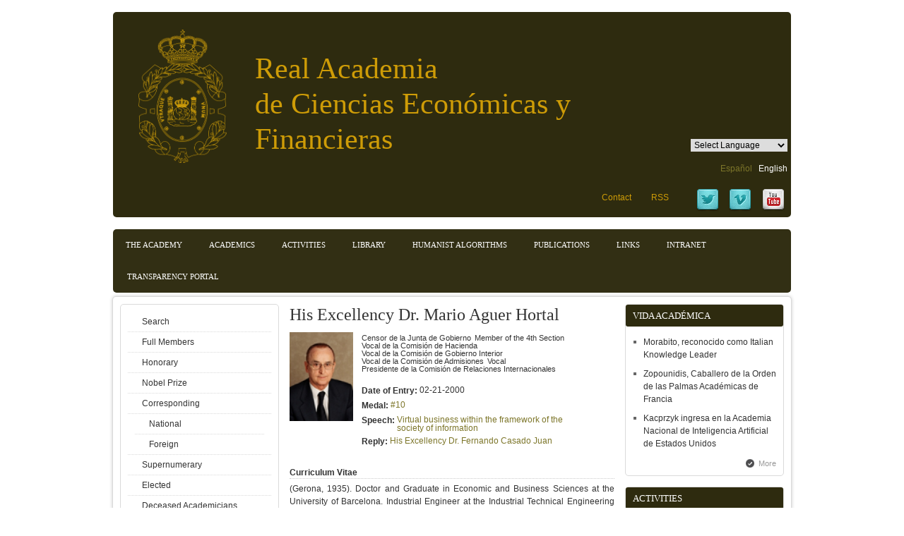

--- FILE ---
content_type: text/html; charset=utf-8
request_url: https://www.racef.es/en/academicosnumerario/maguer
body_size: 101002
content:
<!DOCTYPE html PUBLIC "-//W3C//DTD XHTML 1.0 Transitional//EN" "http://www.w3.org/TR/xhtml1/DTD/xhtml1-transitional.dtd">
<html xmlns="http://www.w3.org/1999/xhtml" xml:lang="en" lang="en" dir="ltr">
  <head>
    <meta http-equiv="Content-Type" content="text/html; charset=utf-8" />
<meta about="/en/academicosnumerario/maguer#me" typeof="foaf:Person" rel="foaf:account" resource="/en/academicosnumerario/maguer" />
<meta about="/en/academicosnumerario/maguer" property="foaf:name" content="maguer" />
<link rel="shortcut icon" href="https://racef.es/archivos/favicon.ico" type="image/vnd.microsoft.icon" />
<meta name="generator" content="Drupal 7 (http://drupal.org)" />
<link rel="image_src" href="https://racef.es/archivos/pictures/picture-307-1329827102.jpg" />
<link rel="canonical" href="https://racef.es/en/academicosnumerario/maguer" />
<link rel="shortlink" href="https://racef.es/en/user/307" />
<meta property="og:site_name" content="RACEF" />
<meta property="og:type" content="profile" />
<meta property="og:url" content="https://racef.es/en/academicosnumerario/maguer" />
<meta property="og:title" content="His Excellency Dr. Mario Aguer Hortal" />
<meta property="og:image" content="https://racef.es/archivos/pictures/picture-307-1329827102.jpg" />
<meta property="profile:username" content="His Excellency Dr. Mario Aguer Hortal" />
    <title>His Excellency Dr. Mario Aguer Hortal | RACEF | Real Academia de Ciencias Económicas y Financieras</title>
	<!-- META FOR IOS & HANDHELD -->
    <meta name="viewport" content="width=device-width, initial-scale=1.0, maximum-scale=1.0, user-scalable=yes"/>
    <meta name="HandheldFriendly" content="true" />
    <meta name="apple-touch-fullscreen" content="YES" />
    <!-- //META FOR IOS & HANDHELD -->
    <style type="text/css" media="all">
@import url("https://racef.es/modules/system/system.base.css?sqdriv");
@import url("https://racef.es/modules/system/system.menus.css?sqdriv");
@import url("https://racef.es/modules/system/system.messages.css?sqdriv");
@import url("https://racef.es/modules/system/system.theme.css?sqdriv");
@import url("https://racef.es/sites/all/themes/nucleus/nucleus/css/base.css?sqdriv");
</style>
<style type="text/css" media="all">
@import url("https://racef.es/modules/aggregator/aggregator.css?sqdriv");
@import url("https://racef.es/sites/all/modules/date/date_api/date.css?sqdriv");
@import url("https://racef.es/sites/all/modules/date/date_popup/themes/datepicker.1.7.css?sqdriv");
@import url("https://racef.es/sites/all/modules/date/date_repeat_field/date_repeat_field.css?sqdriv");
@import url("https://racef.es/modules/field/theme/field.css?sqdriv");
@import url("https://racef.es/modules/node/node.css?sqdriv");
@import url("https://racef.es/modules/search/search.css?sqdriv");
@import url("https://racef.es/modules/user/user.css?sqdriv");
@import url("https://racef.es/sites/all/modules/video_filter/video_filter.css?sqdriv");
@import url("https://racef.es/sites/all/modules/ckeditor/css/ckeditor.css?sqdriv");
</style>
<style type="text/css" media="all">
@import url("https://racef.es/sites/all/modules/ctools/css/ctools.css?sqdriv");
@import url("https://racef.es/modules/locale/locale.css?sqdriv");
@import url("https://racef.es/sites/all/modules/social_media_links/social_media_links.css?sqdriv");
@import url("https://racef.es/sites/all/themes/zircon/css/views.css?sqdriv");
</style>
<style type="text/css" media="all">
<!--/*--><![CDATA[/*><!--*/
body.ssf-custom-shelley-allegro-script .site-slogan{font-family:shelley_allegro_script;}

/*]]>*/-->
</style>
<style type="text/css" media="all">
@import url("https://racef.es/sites/all/themes/nucleus/nucleus/css/messages.css?sqdriv");
@import url("https://racef.es/sites/all/themes/zircon/fonts/oswald_regular/stylesheet.css?sqdriv");
@import url("https://racef.es/sites/all/themes/zircon/css/html-elements.css?sqdriv");
@import url("https://racef.es/sites/all/themes/zircon/css/forms.css?sqdriv");
@import url("https://racef.es/sites/all/themes/zircon/css/page.css?sqdriv");
@import url("https://racef.es/sites/all/themes/zircon/css/articles.css?sqdriv");
@import url("https://racef.es/sites/all/themes/zircon/css/comments.css?sqdriv");
@import url("https://racef.es/sites/all/themes/zircon/css/forum.css?sqdriv");
@import url("https://racef.es/sites/all/themes/zircon/css/fields.css?sqdriv");
@import url("https://racef.es/sites/all/themes/zircon/css/blocks.css?sqdriv");
@import url("https://racef.es/sites/all/themes/zircon/css/block-styles.css?sqdriv");
@import url("https://racef.es/sites/all/themes/zircon/css/navigation.css?sqdriv");
@import url("https://racef.es/sites/all/themes/zircon/css/fonts.css?sqdriv");
@import url("https://racef.es/sites/all/themes/zircon/css/racef.css?sqdriv");
@import url("https://racef.es/sites/all/themes/zircon/css/css3.css?sqdriv");
</style>
<style type="text/css" media="only screen">
@import url("https://racef.es/sites/all/themes/nucleus/nucleus/css/responsive/responsive.css?sqdriv");
</style>
<style type="text/css" media="print">
@import url("https://racef.es/sites/all/themes/zircon/css/print.css?sqdriv");
</style>
<style type="text/css" media="only screen and (max-width:719px)">
@import url("https://racef.es/sites/all/themes/zircon/css/screens/mobile.css?sqdriv");
</style>
<style type="text/css" media="only screen and (max-width:479px)">
@import url("https://racef.es/sites/all/themes/zircon/css/screens/mobile-vertical.css?sqdriv");
</style>
<style type="text/css" media="only screen and (min-width: 720px) and (max-width: 959px)">
@import url("https://racef.es/sites/all/themes/zircon/css/screens/tablet-vertical.css?sqdriv");
</style>
<style type="text/css" media="only screen and (min-width: 959px) and (max-width: 1049px)">
@import url("https://racef.es/sites/all/themes/zircon/css/screens/tablet.css?sqdriv");
</style>

<!--[if IE 7]>
<style type="text/css" media="all">
@import url("https://racef.es/sites/all/themes/nucleus/nucleus/css/ie7.css?sqdriv");
</style>
<![endif]-->

<!--[if IE]>
<style type="text/css" media="all">
@import url("https://racef.es/sites/all/themes/nucleus/nucleus/css/ie.css?sqdriv");
@import url("https://racef.es/sites/all/themes/zircon/css/ie.css?sqdriv");
</style>
<![endif]-->

<!--[if IE 7]>
<style type="text/css" media="all">
@import url("https://racef.es/sites/all/themes/zircon/css/ie7.css?sqdriv");
</style>
<![endif]-->
<style type="text/css" media="all">
@import url("https://racef.es/archivos/fontyourface/font.css?sqdriv");
@import url("https://racef.es/archivos/fontyourface/local_fonts/shelley_allegro_script-normal-normal/stylesheet.css?sqdriv");
@import url("https://racef.es/archivos/nucleus/grid-fixed-24-960px.css?sqdriv");
</style>
    <script type="text/javascript" src="https://racef.es/misc/jquery.js?v=1.4.4"></script>
<script type="text/javascript" src="https://racef.es/misc/jquery-extend-3.4.0.js?v=1.4.4"></script>
<script type="text/javascript" src="https://racef.es/misc/jquery-html-prefilter-3.5.0-backport.js?v=1.4.4"></script>
<script type="text/javascript" src="https://racef.es/misc/jquery.once.js?v=1.2"></script>
<script type="text/javascript" src="https://racef.es/misc/drupal.js?sqdriv"></script>
<script type="text/javascript" src="https://racef.es/sites/all/modules/insertFrame/insertFrame.js?sqdriv"></script>
<script type="text/javascript" src="https://racef.es/sites/all/modules/google_analytics/googleanalytics.js?sqdriv"></script>
<script type="text/javascript">
<!--//--><![CDATA[//><!--
(function(i,s,o,g,r,a,m){i["GoogleAnalyticsObject"]=r;i[r]=i[r]||function(){(i[r].q=i[r].q||[]).push(arguments)},i[r].l=1*new Date();a=s.createElement(o),m=s.getElementsByTagName(o)[0];a.async=1;a.src=g;m.parentNode.insertBefore(a,m)})(window,document,"script","//www.google-analytics.com/analytics.js","ga");ga("create", "UA-23672401-1", {"cookieDomain":"auto"});ga("send", "pageview");
//--><!]]>
</script>
<script type="text/javascript">
<!--//--><![CDATA[//><!--

	(function ($) {
	  if (Drupal.Nucleus == undefined) {
		Drupal.Nucleus = {};
	  }
	  Drupal.behaviors.skinMenuAction = {
		attach: function (context) {
		  jQuery(".change-skin-button").click(function() {
			parts = this.href.split("/");
			style = parts[parts.length - 1];
			jQuery.cookie("nucleus_skin", style, {path: "/"});
			window.location.reload();
			return false;
		  });
		}
	  }
	})(jQuery);
  
//--><!]]>
</script>
<script type="text/javascript">
<!--//--><![CDATA[//><!--

	(function ($) {
	  if (Drupal.Nucleus == undefined) {
		Drupal.Nucleus = {};
	  }
	  Drupal.behaviors.skinMenuAction = {
		attach: function (context) {
		  jQuery(".change-skin-button").click(function() {
			parts = this.href.split("/");
			style = parts[parts.length - 1];
			jQuery.cookie("nucleus_skin", style, {path: "/"});
			window.location.reload();
			return false;
		  });
		}
	  }
	})(jQuery);
  
//--><!]]>
</script>
<script type="text/javascript" src="https://racef.es/sites/all/themes/nucleus/nucleus/js/jquery.cookie.js?sqdriv"></script>
<script type="text/javascript" src="https://racef.es/sites/all/themes/zircon/js/zircon.js?sqdriv"></script>
<script type="text/javascript" src="https://racef.es/sites/all/themes/zircon/js/responsive.js?sqdriv"></script>
<script type="text/javascript" src="https://racef.es/sites/all/themes/zircon/js/jquery.masonry.js?sqdriv"></script>
<script type="text/javascript" src="https://racef.es/sites/all/themes/zircon/js/jquery.masonry.min.js?sqdriv"></script>
<script type="text/javascript">
<!--//--><![CDATA[//><!--
jQuery.extend(Drupal.settings, {"basePath":"\/","pathPrefix":"en\/","setHasJsCookie":0,"ajaxPageState":{"theme":"zircon","theme_token":"qsqQtpWA1Szc6i-FCdumrcuVX0qXwfazWn5KchqZyWU","js":{"misc\/jquery.js":1,"misc\/jquery-extend-3.4.0.js":1,"misc\/jquery-html-prefilter-3.5.0-backport.js":1,"misc\/jquery.once.js":1,"misc\/drupal.js":1,"sites\/all\/modules\/insertFrame\/insertFrame.js":1,"sites\/all\/modules\/google_analytics\/googleanalytics.js":1,"0":1,"1":1,"2":1,"sites\/all\/themes\/nucleus\/nucleus\/js\/jquery.cookie.js":1,"sites\/all\/themes\/zircon\/js\/zircon.js":1,"sites\/all\/themes\/zircon\/js\/responsive.js":1,"sites\/all\/themes\/zircon\/js\/jquery.masonry.js":1,"sites\/all\/themes\/zircon\/js\/jquery.masonry.min.js":1},"css":{"modules\/system\/system.base.css":1,"modules\/system\/system.menus.css":1,"modules\/system\/system.messages.css":1,"modules\/system\/system.theme.css":1,"sites\/all\/themes\/nucleus\/nucleus\/css\/base.css":1,"sites\/all\/themes\/zircon\/font\/shelley_allegro_script\/stylesheet.css":1,"modules\/aggregator\/aggregator.css":1,"sites\/all\/modules\/date\/date_api\/date.css":1,"sites\/all\/modules\/date\/date_popup\/themes\/datepicker.1.7.css":1,"sites\/all\/modules\/date\/date_repeat_field\/date_repeat_field.css":1,"modules\/field\/theme\/field.css":1,"modules\/node\/node.css":1,"modules\/search\/search.css":1,"modules\/user\/user.css":1,"sites\/all\/modules\/video_filter\/video_filter.css":1,"sites\/all\/modules\/views\/css\/views.css":1,"sites\/all\/modules\/ckeditor\/css\/ckeditor.css":1,"sites\/all\/modules\/ctools\/css\/ctools.css":1,"modules\/locale\/locale.css":1,"sites\/all\/modules\/social_media_links\/social_media_links.css":1,"sites\/all\/themes\/zircon\/css\/views.css":1,"0":1,"sites\/all\/themes\/nucleus\/nucleus\/css\/messages.css":1,"sites\/all\/themes\/zircon\/fonts\/oswald_regular\/stylesheet.css":1,"sites\/all\/themes\/zircon\/css\/html-elements.css":1,"sites\/all\/themes\/zircon\/css\/forms.css":1,"sites\/all\/themes\/zircon\/css\/page.css":1,"sites\/all\/themes\/zircon\/css\/articles.css":1,"sites\/all\/themes\/zircon\/css\/comments.css":1,"sites\/all\/themes\/zircon\/css\/forum.css":1,"sites\/all\/themes\/zircon\/css\/fields.css":1,"sites\/all\/themes\/zircon\/css\/blocks.css":1,"sites\/all\/themes\/zircon\/css\/block-styles.css":1,"sites\/all\/themes\/zircon\/css\/panel-panes.css":1,"sites\/all\/themes\/zircon\/css\/navigation.css":1,"sites\/all\/themes\/zircon\/css\/fonts.css":1,"sites\/all\/themes\/zircon\/css\/racef.css":1,"sites\/all\/themes\/zircon\/css\/css3.css":1,"sites\/all\/themes\/nucleus\/nucleus\/css\/responsive\/responsive.css":1,"sites\/all\/themes\/zircon\/css\/print.css":1,"sites\/all\/themes\/zircon\/css\/screens\/mobile.css":1,"sites\/all\/themes\/zircon\/css\/screens\/mobile-vertical.css":1,"sites\/all\/themes\/zircon\/css\/screens\/tablet-vertical.css":1,"sites\/all\/themes\/zircon\/css\/screens\/tablet.css":1,"sites\/all\/themes\/nucleus\/nucleus\/css\/ie7.css":1,"sites\/all\/themes\/nucleus\/nucleus\/css\/ie.css":1,"sites\/all\/themes\/zircon\/css\/ie.css":1,"sites\/all\/themes\/zircon\/css\/ie7.css":1,"archivos\/fontyourface\/font.css":1,"public:\/\/fontyourface\/local_fonts\/shelley_allegro_script-normal-normal\/stylesheet.css":1,"public:\/\/nucleus\/grid-fixed-24-960px.css":1}},"jcarousel":{"ajaxPath":"\/en\/jcarousel\/ajax\/views"},"video_filter":{"url":{"ckeditor":"\/en\/video_filter\/dashboard\/ckeditor"},"instructions_url":"\/en\/video_filter\/instructions","modulepath":"sites\/all\/modules\/video_filter"},"googleanalytics":{"trackOutbound":1,"trackMailto":1,"trackDownload":1,"trackDownloadExtensions":"7z|aac|arc|arj|asf|asx|avi|bin|csv|doc(x|m)?|dot(x|m)?|exe|flv|gif|gz|gzip|hqx|jar|jpe?g|js|mp(2|3|4|e?g)|mov(ie)?|msi|msp|pdf|phps|png|ppt(x|m)?|pot(x|m)?|pps(x|m)?|ppam|sld(x|m)?|thmx|qtm?|ra(m|r)?|sea|sit|tar|tgz|torrent|txt|wav|wma|wmv|wpd|xls(x|m|b)?|xlt(x|m)|xlam|xml|z|zip"}});
//--><!]]>
</script>
  </head>

  <body class="html not-front not-logged-in two-sidebars page-user page-user- page-user-307 i18n-en zircon fixed-grid grid-24-based bf-a ssf-custom-shelley-allegro-script fs-small">
    <div id="skip-link"><a href="#main-content" class="element-invisible element-focusable">Skip to main content</a></div>
        <script src="https://unpkg.com/masonry-layout@4/dist/masonry.pkgd.min.js"></script>
<script src="https://cdnjs.cloudflare.com/ajax/libs/magnific-popup.js/1.1.0/jquery.magnific-popup.js"></script>

<div id="page" class="page-default">
  <a name="Top" id="Top"></a>
      <div id="change_skin_menu_wrapper" class="change-skin-menu-wrapper wrapper"><div class="container"><ul class="change-skin-menu"><li class="default"><a href="#change-skin/default" class="change-skin-button color-default">Default Style</a></li><li class="blue"><a href="#change-skin/blue" class="change-skin-button color-blue">Blue Style</a></li><li class="orange"><a href="#change-skin/orange" class="change-skin-button color-orange">Orange Style</a></li><li class="pink"><a href="#change-skin/pink" class="change-skin-button color-pink">Pink Style</a></li><li class="green"><a href="#change-skin/green" class="change-skin-button color-green">Green Style</a></li><li class="tea"><a href="#change-skin/tea" class="change-skin-button color-tea">Tea Style</a></li></ul></div></div>  
  <!-- HEADER -->
  <div id="header-wrapper" class="wrapper">
    <div class="container grid-24">
      <div class="grid-inner clearfix">
        <div id="header" class="clearfix">
          <div id="header-2" class="clearfix">
                      <a href="/en" title="Home" id="logo">
              <img src="https://racef.es/archivos/logo_racef_.png" alt="Home" />
            </a>
          
                      <div id="name-and-slogan" class="hgroup">
                              <h1 class="site-name">
                  <a href="/en" title="Home">
                    RACEF                  </a>
                </h1>
                                            <p class="site-slogan">Real Academia<br> de Ciencias Económicas y Financieras</p>
                          </div>
          
            <div class="region region-header">
    <div id="block-gtranslate-gtranslate" class="block block-gtranslate">
  <div class="block-inner clearfix">
    
    
    
    <div class="block-content clearfix">
      <script type="text/javascript">/* <![CDATA[ */
if(top.location!=self.location)top.location=self.location;window['_tipoff']=function(){};window['_tipon']=function(a){};function doGTranslate(lang_pair) {if(lang_pair.value)lang_pair=lang_pair.value;if(location.hostname=='www.racef.es' && lang_pair=='es|es')return;else if(location.hostname!='www.racef.es' && lang_pair=='es|es')location.href=unescape(gfg('u'));else if(location.hostname=='www.racef.es' && lang_pair!='es|es')location.href='http://translate.google.com/translate?client=tmpg&hl=en&langpair='+lang_pair+'&u='+escape(location.href);else location.href='http://translate.google.com/translate?client=tmpg&hl=en&langpair='+lang_pair+'&u='+unescape(gfg('u'));}function gfg(name) {name=name.replace(/[\[]/,"\\[").replace(/[\]]/,"\\]");var regexS="[\?&]"+name+"=([^&#]*)";var regex=new RegExp(regexS);var results=regex.exec(location.href);if(results==null)return "";return results[1];}
/* ]]> */
</script><select onchange="doGTranslate(this);"><option value="">Select Language</option><option value="es|es" style="font-weight:bold;background:url('/sites/all/modules/gtranslate/gtranslate-files/16l.png') no-repeat scroll 0 -352px;padding-left:18px;">Spanish</option><option value="es|af" style="background:url('/sites/all/modules/gtranslate/gtranslate-files/16l.png') no-repeat scroll 0 -688px;padding-left:18px;">Afrikaans</option><option value="es|sq" style="background:url('/sites/all/modules/gtranslate/gtranslate-files/16l.png') no-repeat scroll 0 -560px;padding-left:18px;">Albanian</option><option value="es|ar" style="background:url('/sites/all/modules/gtranslate/gtranslate-files/16l.png') no-repeat scroll 0 -16px;padding-left:18px;">Arabic</option><option value="es|hy" style="background:url('/sites/all/modules/gtranslate/gtranslate-files/16l.png') no-repeat scroll 0 -832px;padding-left:18px;">Armenian</option><option value="es|az" style="background:url('/sites/all/modules/gtranslate/gtranslate-files/16l.png') no-repeat scroll 0 -848px;padding-left:18px;">Azerbaijani</option><option value="es|eu" style="background:url('/sites/all/modules/gtranslate/gtranslate-files/16l.png') no-repeat scroll 0 -864px;padding-left:18px;">Basque</option><option value="es|be" style="background:url('/sites/all/modules/gtranslate/gtranslate-files/16l.png') no-repeat scroll 0 -768px;padding-left:18px;">Belarusian</option><option value="es|bg" style="background:url('/sites/all/modules/gtranslate/gtranslate-files/16l.png') no-repeat scroll 0 -32px;padding-left:18px;">Bulgarian</option><option value="es|ca" style="background:url('/sites/all/modules/gtranslate/gtranslate-files/16l.png') no-repeat scroll 0 -384px;padding-left:18px;">Catalan</option><option value="es|zh-CN" style="background:url('/sites/all/modules/gtranslate/gtranslate-files/16l.png') no-repeat scroll 0 -48px;padding-left:18px;">Chinese (Simplified)</option><option value="es|zh-TW" style="background:url('/sites/all/modules/gtranslate/gtranslate-files/16l.png') no-repeat scroll 0 -64px;padding-left:18px;">Chinese (Traditional)</option><option value="es|hr" style="background:url('/sites/all/modules/gtranslate/gtranslate-files/16l.png') no-repeat scroll 0 -80px;padding-left:18px;">Croatian</option><option value="es|cs" style="background:url('/sites/all/modules/gtranslate/gtranslate-files/16l.png') no-repeat scroll 0 -96px;padding-left:18px;">Czech</option><option value="es|da" style="background:url('/sites/all/modules/gtranslate/gtranslate-files/16l.png') no-repeat scroll 0 -112px;padding-left:18px;">Danish</option><option value="es|nl" style="background:url('/sites/all/modules/gtranslate/gtranslate-files/16l.png') no-repeat scroll 0 -128px;padding-left:18px;">Dutch</option><option value="es|en" style="background:url('/sites/all/modules/gtranslate/gtranslate-files/16l.png') no-repeat scroll 0 -0px;padding-left:18px;">English</option><option value="es|et" style="background:url('/sites/all/modules/gtranslate/gtranslate-files/16l.png') no-repeat scroll 0 -576px;padding-left:18px;">Estonian</option><option value="es|tl" style="background:url('/sites/all/modules/gtranslate/gtranslate-files/16l.png') no-repeat scroll 0 -400px;padding-left:18px;">Filipino</option><option value="es|fi" style="background:url('/sites/all/modules/gtranslate/gtranslate-files/16l.png') no-repeat scroll 0 -144px;padding-left:18px;">Finnish</option><option value="es|fr" style="background:url('/sites/all/modules/gtranslate/gtranslate-files/16l.png') no-repeat scroll 0 -160px;padding-left:18px;">French</option><option value="es|gl" style="background:url('/sites/all/modules/gtranslate/gtranslate-files/16l.png') no-repeat scroll 0 -592px;padding-left:18px;">Galician</option><option value="es|ka" style="background:url('/sites/all/modules/gtranslate/gtranslate-files/16l.png') no-repeat scroll 0 -880px;padding-left:18px;">Georgian</option><option value="es|de" style="background:url('/sites/all/modules/gtranslate/gtranslate-files/16l.png') no-repeat scroll 0 -176px;padding-left:18px;">German</option><option value="es|el" style="background:url('/sites/all/modules/gtranslate/gtranslate-files/16l.png') no-repeat scroll 0 -192px;padding-left:18px;">Greek</option><option value="es|ht" style="background:url('/sites/all/modules/gtranslate/gtranslate-files/16l.png') no-repeat scroll 0 -896px;padding-left:18px;">Haitian Creole</option><option value="es|iw" style="background:url('/sites/all/modules/gtranslate/gtranslate-files/16l.png') no-repeat scroll 0 -416px;padding-left:18px;">Hebrew</option><option value="es|hi" style="background:url('/sites/all/modules/gtranslate/gtranslate-files/16l.png') no-repeat scroll 0 -208px;padding-left:18px;">Hindi</option><option value="es|hu" style="background:url('/sites/all/modules/gtranslate/gtranslate-files/16l.png') no-repeat scroll 0 -608px;padding-left:18px;">Hungarian</option><option value="es|is" style="background:url('/sites/all/modules/gtranslate/gtranslate-files/16l.png') no-repeat scroll 0 -784px;padding-left:18px;">Icelandic</option><option value="es|id" style="background:url('/sites/all/modules/gtranslate/gtranslate-files/16l.png') no-repeat scroll 0 -432px;padding-left:18px;">Indonesian</option><option value="es|ga" style="background:url('/sites/all/modules/gtranslate/gtranslate-files/16l.png') no-repeat scroll 0 -736px;padding-left:18px;">Irish</option><option value="es|it" style="background:url('/sites/all/modules/gtranslate/gtranslate-files/16l.png') no-repeat scroll 0 -224px;padding-left:18px;">Italian</option><option value="es|ja" style="background:url('/sites/all/modules/gtranslate/gtranslate-files/16l.png') no-repeat scroll 0 -240px;padding-left:18px;">Japanese</option><option value="es|ko" style="background:url('/sites/all/modules/gtranslate/gtranslate-files/16l.png') no-repeat scroll 0 -256px;padding-left:18px;">Korean</option><option value="es|lv" style="background:url('/sites/all/modules/gtranslate/gtranslate-files/16l.png') no-repeat scroll 0 -448px;padding-left:18px;">Latvian</option><option value="es|lt" style="background:url('/sites/all/modules/gtranslate/gtranslate-files/16l.png') no-repeat scroll 0 -464px;padding-left:18px;">Lithuanian</option><option value="es|mk" style="background:url('/sites/all/modules/gtranslate/gtranslate-files/16l.png') no-repeat scroll 0 -800px;padding-left:18px;">Macedonian</option><option value="es|ms" style="background:url('/sites/all/modules/gtranslate/gtranslate-files/16l.png') no-repeat scroll 0 -704px;padding-left:18px;">Malay</option><option value="es|mt" style="background:url('/sites/all/modules/gtranslate/gtranslate-files/16l.png') no-repeat scroll 0 -624px;padding-left:18px;">Maltese</option><option value="es|no" style="background:url('/sites/all/modules/gtranslate/gtranslate-files/16l.png') no-repeat scroll 0 -272px;padding-left:18px;">Norwegian</option><option value="es|fa" style="background:url('/sites/all/modules/gtranslate/gtranslate-files/16l.png') no-repeat scroll 0 -672px;padding-left:18px;">Persian</option><option value="es|pl" style="background:url('/sites/all/modules/gtranslate/gtranslate-files/16l.png') no-repeat scroll 0 -288px;padding-left:18px;">Polish</option><option value="es|pt" style="background:url('/sites/all/modules/gtranslate/gtranslate-files/16l.png') no-repeat scroll 0 -304px;padding-left:18px;">Portuguese</option><option value="es|ro" style="background:url('/sites/all/modules/gtranslate/gtranslate-files/16l.png') no-repeat scroll 0 -320px;padding-left:18px;">Romanian</option><option value="es|ru" style="background:url('/sites/all/modules/gtranslate/gtranslate-files/16l.png') no-repeat scroll 0 -336px;padding-left:18px;">Russian</option><option value="es|sr" style="background:url('/sites/all/modules/gtranslate/gtranslate-files/16l.png') no-repeat scroll 0 -480px;padding-left:18px;">Serbian</option><option value="es|sk" style="background:url('/sites/all/modules/gtranslate/gtranslate-files/16l.png') no-repeat scroll 0 -496px;padding-left:18px;">Slovak</option><option value="es|sl" style="background:url('/sites/all/modules/gtranslate/gtranslate-files/16l.png') no-repeat scroll 0 -512px;padding-left:18px;">Slovenian</option><option value="es|sw" style="background:url('/sites/all/modules/gtranslate/gtranslate-files/16l.png') no-repeat scroll 0 -720px;padding-left:18px;">Swahili</option><option value="es|sv" style="background:url('/sites/all/modules/gtranslate/gtranslate-files/16l.png') no-repeat scroll 0 -368px;padding-left:18px;">Swedish</option><option value="es|th" style="background:url('/sites/all/modules/gtranslate/gtranslate-files/16l.png') no-repeat scroll 0 -640px;padding-left:18px;">Thai</option><option value="es|tr" style="background:url('/sites/all/modules/gtranslate/gtranslate-files/16l.png') no-repeat scroll 0 -656px;padding-left:18px;">Turkish</option><option value="es|uk" style="background:url('/sites/all/modules/gtranslate/gtranslate-files/16l.png') no-repeat scroll 0 -528px;padding-left:18px;">Ukrainian</option><option value="es|ur" style="background:url('/sites/all/modules/gtranslate/gtranslate-files/16l.png') no-repeat scroll 0 -912px;padding-left:18px;">Urdu</option><option value="es|vi" style="background:url('/sites/all/modules/gtranslate/gtranslate-files/16l.png') no-repeat scroll 0 -544px;padding-left:18px;">Vietnamese</option><option value="es|cy" style="background:url('/sites/all/modules/gtranslate/gtranslate-files/16l.png') no-repeat scroll 0 -752px;padding-left:18px;">Welsh</option><option value="es|yi" style="background:url('/sites/all/modules/gtranslate/gtranslate-files/16l.png') no-repeat scroll 0 -816px;padding-left:18px;">Yiddish</option></select>    </div>
  </div>
</div>
<div id="block-locale-language" class="block block-locale">
  <div class="block-inner clearfix">
    
    
    
    <div class="block-content clearfix">
      <ul class="language-switcher-locale-url"><li class="es first"><a href="/es/academicos/numerario/excmo-sr-dr-d-mario-aguer-hortal" class="language-link" xml:lang="es">Español</a></li>
<li class="en last active"><a href="/en/academicosnumerario/maguer" class="language-link active" xml:lang="en">English</a></li>
</ul>    </div>
  </div>
</div>
<div id="block-menu-menu-menu-cabecera" class="block block-menu">
  <div class="block-inner clearfix">
    
    
    
    <div class="block-content clearfix">
      <ul class="menu"><li class="first leaf"><a href="/en/contact" title="">Contact</a></li>
<li class="last leaf"><a href="/en/rss">RSS</a></li>
</ul>    </div>
  </div>
</div>
<div id="block-block-18" class="block block-block">
  <div class="block-inner clearfix">
    
    
    
    <div class="block-content clearfix">
      <style>
.views-widget-filter-field_ref_pub_value {display:none;}
</style>    </div>
  </div>
</div>
<div id="block-social-media-links-social-media-links" class="block block-social-media-links">
  <div class="block-inner clearfix">
    
    
    
    <div class="block-content clearfix">
      <ul class="social-media-links platforms inline horizontal"><li  class="twitter first"><a href="http://www.twitter.com/racefesp" title="Twitter"><img src="https://racef.es/sites/all/modules/social_media_links/libraries/elegantthemes/PNG/twitter.png" alt="Twitter icon" /></a></li><li  class="vimeo"><a href="http://www.vimeo.com/racef" title="Vimeo"><img src="https://racef.es/sites/all/modules/social_media_links/libraries/elegantthemes/PNG/vimeo.png" alt="Vimeo icon" /></a></li><li  class="youtube last"><a href="http://www.youtube.com/user/RealAcademiaRACEF" title="YouTube"><img src="https://racef.es/sites/all/modules/social_media_links/libraries/elegantthemes/PNG/youtube.png" alt="YouTube icon" /></a></li></ul>    </div>
  </div>
</div>
  </div>
      </div>

		  		  <!-- MAIN NAV -->
		  <div id="menu-bar-wrapper" class="wrapper">
		    <div class="container grid-24">
			  <div class="grid-inner clearfix">
			    <a title="Navigation Icon" href="javascript:void(0);" class="tb-main-menu-button responsive-menu-button">Menu</a>
			      <div class="region region-menu-bar">
    <div id="block-system-main-menu" class="block block-system block-menu">
  <div class="block-inner clearfix">
    
          <h2 class="block-title element-invisible">Main menu en translated</h2>
    
    
    <div class="block-content clearfix">
      <ul class="menu"><li class="first expanded"><a href="/en/racef/the-academy" title="">The Academy</a><ul class="menu"><li class="first leaf"><a href="/en/racef/presentation/history" title="">History</a></li>
<li class="leaf"><a href="/en/la-academia/galeria-presidentes" title="">President Gallery</a></li>
<li class="leaf"><a href="/en/gallery" title="">Photo Gallery (from 2000 to present)</a></li>
<li class="leaf"><a href="/en/galeria-30" title="">Photo Gallery (from 1965 to 2000)</a></li>
<li class="leaf"><a href="/en/galeria-inicio-30" title="">Photo Gallery (first 25 years of history)</a></li>
<li class="collapsed"><a href="/en/videoteca" title="">Video library</a></li>
<li class="last collapsed"><a href="/en/medals-honor" title="">Distinctions and Prizes</a></li>
</ul></li>
<li class="leaf"><a href="/en/academicians/search" title="">Academics</a></li>
<li class="expanded"><a href="/en/activities" title="">Activities</a><ul class="menu"><li class="first leaf"><a href="/en/news" title="">Diary - News</a></li>
<li class="leaf"><a href="/en/proyects/economic-financial-research">Economic-financial Research Observatory</a></li>
<li class="leaf"><a href="/en/new-trends-economics">Women in Science</a></li>
<li class="last leaf"><a href="/en/actividades/beconomicsnetwork">BARCELONA ECONOMICS NETWORK (BEN)</a></li>
</ul></li>
<li class="leaf"><a href="/en/library" title="">Library</a></li>
<li class="expanded"><a href="https://racef.es/en/#" title="">Humanist Algorithms</a><ul class="menu"><li class="first leaf"><a href="https://barcelonahumanisteconomy.streamlit.app/" title="">Algorithms</a></li>
<li class="last leaf"><a href="https://racef.es/en/node/6001" title="">Support &amp; Information</a></li>
</ul></li>
<li class="expanded"><a href="/en/publications" title="">Publications</a><ul class="menu"><li class="first leaf"><a href="/en/publications/annals" title="">Annals</a></li>
<li class="leaf"><a href="/en/admission-speeches" title="">Admission Speeches</a></li>
<li class="last leaf"><a href="/en/publications/special-editions" title="">Other publications</a></li>
</ul></li>
<li class="leaf"><a href="/en/links" title="">Links</a></li>
<li class="leaf"><a href="/en/intranet" title="">Intranet</a></li>
<li class="last expanded"><a href="/en/transparency-portal" title="">Transparency portal</a><ul class="menu"><li class="first expanded"><a href="/en/chart">Chart</a><ul class="menu"><li class="first leaf"><a href="/en/racef/organization/chart/general-assembly" title="">General Assembly</a></li>
<li class="leaf"><a href="/en/racef/organization/chart/governing-board" title="">Governing Board</a></li>
<li class="leaf"><a href="/en/racef/organization/chart/sections" title="">Sections</a></li>
<li class="last leaf"><a href="/en/racef/organization/chart/comissions" title="">Comissions</a></li>
</ul></li>
<li class="leaf"><a href="/en/transparency-portal/internal-rules">Internal Rules</a></li>
<li class="leaf"><a href="/en/transparency-portal/budgets">Budgets</a></li>
<li class="leaf"><a href="/en/transparency-portal/agreements">Agreements</a></li>
<li class="leaf"><a href="/en/transparency-portal/annual-accounts">Annual accounts</a></li>
<li class="leaf"><a href="/en/transparency-portal/byelaws">Byelaws</a></li>
<li class="last leaf"><a href="/en/others">Others</a></li>
</ul></li>
</ul>    </div>
  </div>
</div>
  </div>
			  </div>
		    </div>
		  </div>
     
      		  <!-- //MAIN NAV -->
	            </div>
      </div>
    </div>
  </div>
  <!-- //HEADER -->



  
      <!-- HELP & MESSAGES -->
    <div id="system-messages-wrapper" class="wrapper container-16">
      <div class="container grid-24">
        <div class="grid-inner clearfix">
          <div class="messages error">
<h2 class="element-invisible">Error message</h2>
 <ul>
  <li><em class="placeholder">Warning</em>: "continue" targeting switch is equivalent to "break". Did you mean to use "continue 2"? in <em class="placeholder">include_once()</em> (line <em class="placeholder">1439</em> of <em class="placeholder">/home/racefe5/public_html/includes/bootstrap.inc</em>).</li>
  <li><em class="placeholder">Deprecated function</em>: Function create_function() is deprecated in <em class="placeholder">_insertFrame_filter_process()</em> (line <em class="placeholder">59</em> of <em class="placeholder">/home/racefe5/public_html/sites/all/modules/insertFrame/insertFrame.module</em>).</li>
  <li><em class="placeholder">Deprecated function</em>: Function create_function() is deprecated in <em class="placeholder">_insertFrame_filter_process()</em> (line <em class="placeholder">59</em> of <em class="placeholder">/home/racefe5/public_html/sites/all/modules/insertFrame/insertFrame.module</em>).</li>
  <li><em class="placeholder">Deprecated function</em>: Function create_function() is deprecated in <em class="placeholder">_insertFrame_filter_process()</em> (line <em class="placeholder">59</em> of <em class="placeholder">/home/racefe5/public_html/sites/all/modules/insertFrame/insertFrame.module</em>).</li>
  <li><em class="placeholder">Deprecated function</em>: Function create_function() is deprecated in <em class="placeholder">_insertFrame_filter_process()</em> (line <em class="placeholder">59</em> of <em class="placeholder">/home/racefe5/public_html/sites/all/modules/insertFrame/insertFrame.module</em>).</li>
  <li><em class="placeholder">Notice</em>: Undefined index: uid in <em class="placeholder">eval()</em> (line <em class="placeholder">1</em> of <em class="placeholder">/home/racefe5/public_html/sites/all/modules/views/plugins/views_plugin_argument_default_php.inc(66) : eval()&#039;d code</em>).</li>
  <li><em class="placeholder">Deprecated function</em>: Function create_function() is deprecated in <em class="placeholder">_insertFrame_filter_process()</em> (line <em class="placeholder">59</em> of <em class="placeholder">/home/racefe5/public_html/sites/all/modules/insertFrame/insertFrame.module</em>).</li>
  <li><em class="placeholder">Deprecated function</em>: Function create_function() is deprecated in <em class="placeholder">_insertFrame_filter_process()</em> (line <em class="placeholder">59</em> of <em class="placeholder">/home/racefe5/public_html/sites/all/modules/insertFrame/insertFrame.module</em>).</li>
  <li><em class="placeholder">Deprecated function</em>: Function create_function() is deprecated in <em class="placeholder">_insertFrame_filter_process()</em> (line <em class="placeholder">59</em> of <em class="placeholder">/home/racefe5/public_html/sites/all/modules/insertFrame/insertFrame.module</em>).</li>
  <li><em class="placeholder">Deprecated function</em>: Function create_function() is deprecated in <em class="placeholder">_insertFrame_filter_process()</em> (line <em class="placeholder">59</em> of <em class="placeholder">/home/racefe5/public_html/sites/all/modules/insertFrame/insertFrame.module</em>).</li>
  <li><em class="placeholder">Deprecated function</em>: Function create_function() is deprecated in <em class="placeholder">_insertFrame_filter_process()</em> (line <em class="placeholder">59</em> of <em class="placeholder">/home/racefe5/public_html/sites/all/modules/insertFrame/insertFrame.module</em>).</li>
 </ul>
</div>
        </div>
      </div>
    </div>
    <!-- //HELP & MESSAGES -->
  
  
  <div id="main-wrapper" class="wrapper">
    <div class="container grid-24 clearfix">
      <div class="group-cols-2 group-18 grid grid-18">

        <!-- MAIN CONTENT -->
        <div id="main-content" class="grid grid-12 section">
          <div class="grid-inner clearfix">

            
              <div class="region region-highlighted">
    <div id="block-block-19" class="block block-block">
  <div class="block-inner clearfix">
    
    
    
    <div class="block-content clearfix">
      <style type="text/css">
<!--/*--><![CDATA[/* ><!--*/

    div.messages.error {
        display: none !important;
    }

/*--><!]]>*/
</style>    </div>
  </div>
</div>
  </div>

                                          <h1 id="page-title">His Excellency Dr. Mario Aguer Hortal</h1>
            
            
            
              <div class="region region-content">
    <div id="block-system-main" class="block-system">
  <div class="block-inner clearfix">
    
    
    
    <div class="block-content clearfix">
      <div class="profile" typeof="sioc:UserAccount" about="/en/academicosnumerario/maguer">
  
	<div class="academico">
		  <div class="user-picture">
    <a href="/en/academicosnumerario/maguer" title="View user profile." class="active"><img typeof="foaf:Image" src="https://racef.es/archivos/styles/academico/public/pictures/picture-307-1329827102.jpg?itok=T0gZFe3W" width="125" height="175" alt="His Excellency Dr. Mario Aguer Hortal&#039;s picture" title="His Excellency Dr. Mario Aguer Hortal&#039;s picture" /></a>  </div>
<div class="field field-name-field-cargos field-type-taxonomy-term-reference field-label-hidden view-mode-full clearfix"><ul class="field-items"><li class="field-item even">Censor de la Junta de Gobierno</li><li class="field-item even">Member of the 4th Section</li><li class="field-item even">Vocal de la Comisión de Hacienda</li><li class="field-item even">Vocal de la Comisión de Gobierno Interior</li><li class="field-item even">Vocal de la Comisión de Admisiones</li><li class="field-item even">Vocal</li><li class="field-item even">Presidente de la Comisión de Relaciones Internacionales</li></ul></div>	
		
		<!-- FECHA ELECCION -->
		
		<!-- INGRESO & VIDEO YOUTUBE -->
			
			<section class="field field-label-inline">
				<h2 class="field-label">Date of Entry:&nbsp;</h2>
				<span class="date-display-single" property="dc:date" datatype="xsd:dateTime" content="2000-02-21T00:00:00+01:00">02-21-2000</span>
							</section>
			
	
		
		<!-- COMUNIDAD -->
			
			
		<!-- PAIS -->
			
		
		
		<!-- MEDALLA -->
					<section class="field field-label-inline">
				<h2 class="field-label">Medal:&nbsp;</h2>
				<a href="javascript:toggleDiv('medalla')">#10</a>
				<div class="medalla"><span>Medal members:</span><ul><li><a href="/en/academicians/supernumerary/his-excellency-mr-ricardo-torres-sanchez">His Excellency Mr. Ricardo Torres Sánchez</a> <acronym title="Passed away on 12-23-2007">†</acronym></li><li>His Excellency Dr. Mario Aguer Hortal</li></ul></div>
			</section>
				
		
		<!-- DISCURSO -->
					<section class="field field-label-inline">
				<h2 class="field-label">Speech:&nbsp;</h2>
				
									<a href="/en/speech/virtual-business-within-framework-society-information">Virtual business within the framework of the society of information</a>					<br/>
					<!--  <a href="javascript:toggleDiv('discurso')">...</a>
					<div class="discurso">
											</div>
												<br/>
							<a class="download" target="_blank" type="; length=" 
								href="">
														</a>
					-->
							</section>
				
		
		<!-- RESPONDE -->
					<section class="field field-label-inline">
				<h2 class="field-label">Reply:&nbsp;</h2>
				<a href="/en/academicosnumerario/fcasadojuan">His Excellency Dr. Fernando Casado Juan</a>			</section>
				
		<!-- DEFUNCION -->
		
		
		<!-- INMEMORIAM -->
		
							
	
	

		<!-- WEB -->
			</div>
	
	<!-- CURRICULUM -->
			<section class="field field-name-field-curriculum field-type-text-long field-label-above view-mode-full">
			<h2 class="field-label">Curriculum Vitae</h2>
			<div class="field-items">
				<div class="field-item">
					<p>(Gerona, 1935). Doctor and Graduate in Economic and Business Sciences at the University of Barcelona. Industrial Engineer at the Industrial Technical Engineering School of Barcelona. Commercial Administrator. Professor of the EUITIB-UPC. Director of the CEURA Centre &ndash; Ram&oacute;n Areces (El Corte Ingl&eacute;s) of Barcelona. Member of the research team for 4 important projects financed by Official Bodies. Author and Co-Author of 23 books on Business Administration, Virtual Organisations, Cooperativism, Business Valuation, Hydrogen and Renewable Power Supplies, two dictionaries on business and economic terminology and innumerable articles on his specialisation. Director of 46 projects and doctoral theses. His scientific career has led him to giving several courses and seminars on business organisation and management, marketing, quality control, etc. He is an honorary member of the &ldquo;Associaci&oacute; d&rsquo;Enginyers T&egrave;cnics Industrials de Barcelona&rdquo; and permanent member of the &ldquo;Societat Internacional de Gesti&oacute; I Economia Fuzzy&rdquo;. He is the President of the Catalan Hydrogen Association.</p>
					
												<br/><a target="_blank" class="download" type="application/pdf; length=80786" href="https://racef.es/archivos/cv/actividades_maguer.pdf">Actividades del Curso Académico 2013-2014</a>
					
												<br/><a target="_blank" class="download" type="application/pdf; length=316963" href="https://racef.es/archivos/cv/mario_aguer_cv_largo_racef_enero_18.pdf">CV detallado</a>
					
									</div>
			</div>
		</section>
	  
	
	<!-- WIKIPEDIA -->
	  
  
  
  	
	<!--  VIDEOS -->
	 	
		
</div>

		

    </div>
  </div>
</div>
<div id="block-views-publicaciones-block-2" class="block block-views">
  <div class="block-inner clearfix">
    
          <h2 class="block-title">Photo Gallery</h2>
    
    
    <div class="block-content clearfix">
      <div class="view view-publicaciones view-id-publicaciones view-display-id-block_2 view-dom-id-22285585811d20265c9ced16a70315e7">
        
  
  
      <div class="view-content">
      <table class="views-view-grid cols-2">
  
  <tbody>
          <tr  class="row-1 row-first">
                  <td  class="col-1 col-first">
              
  <div class="views-field views-field-field-foto">        <div class="field-content">		
		<a title="National Act of the RACEF together with the Faculty of Economics and Business of the University of Valencia, 10/21/2021 - 10-21-2021" href="https://racef.es/archivos/galeria/actonacional211021.jpg">
			<img src="https://racef.es/archivos/styles/galeria/public/galeria/actonacional211021.jpg?itok=4KveHu0A" alt="National Act of the RACEF together with the Faculty of Economics and Business of the University of Valencia, 10/21/2021 - 10-21-2021" />
		</a>			
</div>  </div>  
  <div class="views-field views-field-field-academ-foto">    <span class="views-label views-label-field-academ-foto">Academician(s) on the picture: </span>    <div class="field-content"><a href="/en/academicosnumerario/fcasadojuan">His Excellency Dr. Fernando Casado Juan</a>, <a href="/en/academicosnumerario/jgil">His Excellency Dr. Jaime Gil Aluja</a>, <a href="/en/academicosnumerario/maguer" class="active">His Excellency Dr. Mario Aguer Hortal</a></div>  </div>          </td>
                  <td  class="col-2 col-last">
              
  <div class="views-field views-field-field-foto">        <div class="field-content">		
		<a title="Solemn Opening of the Academic Year 2021-2022, 10/14/2021 - 10-14-2021" href="https://racef.es/archivos/galeria/aperturacursoacademico21-22.jpg">
			<img src="https://racef.es/archivos/styles/galeria/public/galeria/aperturacursoacademico21-22.jpg?itok=lPu2Rc1n" alt="Solemn Opening of the Academic Year 2021-2022, 10/14/2021 - 10-14-2021" />
		</a>			
</div>  </div>  
  <div class="views-field views-field-field-academ-foto">    <span class="views-label views-label-field-academ-foto">Academician(s) on the picture: </span>    <div class="field-content"><a href="/en/academicosnumerario/maguer" class="active">His Excellency Dr. Mario Aguer Hortal</a>, <a href="/en/academicosnumerario/jdbarquero">His Excellency Dr. José Daniel Barquero Cabrero</a>, <a href="/en/academicosnumerario/jpont">His Excellency Dr. Joan-Francesc Pont Clemente</a>, <a href="/en/academicosnumerario/jcoronas">His Excellency Mr. Josep Maria Coronas Guinart</a>, <a href="/en/academicosnumerario/dramirez">His Excellency Dr. Dídac Ramírez Sarrió</a>, <a href="/en/academicoscorrespondiente-extranjero/amartins">The Honourable Dr. António Martins da Cruz</a>, <a href="/en/academicosnumerario/jgil">His Excellency Dr. Jaime Gil Aluja</a>, <a href="/en/academicosnumerario/elecumberri">His Excellency Mr. Enrique Lecumberri Martí</a>, <a href="/en/academicosnumerario/cgasoliba">His Excellency Dr. Carles A. Gasòliba I Böhm</a>, <a href="/en/academicosnumerario/fcasadojuan">His Excellency Dr. Fernando Casado Juan</a>, <a href="/en/academicosde-honor/jdaniel">His Excellency Mr. José Daniel Gubert</a>, <a href="/en/academicosnumerario/arrodriguez">His Excellency Dr. Arturo Rodríguez Castellanos</a>, <a href="/en/academicosnumerario/fgranell">His Excellency Dr. Francesc Granell Trias</a></div>  </div>          </td>
              </tr>
          <tr  class="row-2">
                  <td  class="col-1 col-first">
              
  <div class="views-field views-field-field-foto">        <div class="field-content">		
		<a title="Celebration of the XV International Act of the RACEF, 11/19/2020 - 11-19-2020" href="https://racef.es/archivos/galeria/portada.jpg">
			<img src="https://racef.es/archivos/styles/galeria/public/galeria/portada.jpg?itok=vLcPUvFC" alt="Celebration of the XV International Act of the RACEF, 11/19/2020 - 11-19-2020" />
		</a>			
</div>  </div>  
  <div class="views-field views-field-field-academ-foto">    <span class="views-label views-label-field-academ-foto">Academician(s) on the picture: </span>    <div class="field-content"><a href="/en/academicosnumerario/fcasadojuan">His Excellency Dr. Fernando Casado Juan</a>, <a href="/en/academicosnumerario/jgil">His Excellency Dr. Jaime Gil Aluja</a>, <a href="/en/academicoscorrespondiente-extranjero/fgonzalez">The Honourable Dr. Federico González Santoyo</a>, <a href="/en/academicosnumerario/lgascon">His Excellency Mr. Lorenzo Gascón</a>, <a href="/en/academicosde-honor/jdaniel">His Excellency Mr. José Daniel Gubert</a>, <a href="/en/academicoscorrespondiente-extranjero/vioanfranc">The Honourable Dr. Valeriu Ioan-Franc</a>, <a href="/en/academicoscorrespondiente-extranjero/mmetzeltin">The Honourable Dr. Michael Metzeltin</a>, <a href="/en/academicians/corresponding-members/foreign/the-honourable-dr-adberraouf-mahbouli">The Honourable Dr. Adberraouf Mahbouli</a>, <a href="/en/academicosnumerario/elopez">His Excellency Dr. Enrique López González</a>, <a href="/en/academicosnumerario/fmaqueda">His Excellency Dr. Francisco Javier Maqueda Lafuente</a>, <a href="/en/academicosnumerario/maguer" class="active">His Excellency Dr. Mario Aguer Hortal</a>, <a href="/en/academicosnumerario/mguillen">Her Excellency Dr. Montserrat Guillén Estany</a>, <a href="/en/academicoscorrespondiente-nacional/radell">The Honourable Dr. Ramón Adell Ramón</a>, <a href="/en/academicosnumerario/arrodriguez">His Excellency Dr. Arturo Rodríguez Castellanos</a>, <a href="/en/academicosnumerario/jdbarquero">His Excellency Dr. José Daniel Barquero Cabrero</a></div>  </div>          </td>
                  <td  class="col-2 col-last">
              
  <div class="views-field views-field-field-foto">        <div class="field-content">		
		<a title="Academic Event with the University of León, 4/19/2018 - 04-19-2018" href="https://racef.es/archivos/galeria/leon01_0.jpg">
			<img src="https://racef.es/archivos/styles/galeria/public/galeria/leon01_0.jpg?itok=OIwkl14M" alt="Academic Event with the University of León, 4/19/2018 - 04-19-2018" />
		</a>			
</div>  </div>  
  <div class="views-field views-field-field-academ-foto">    <span class="views-label views-label-field-academ-foto">Academician(s) on the picture: </span>    <div class="field-content"><a href="/en/academicosnumerario/apont">His Excellency Mr. Antonio Pont Amenós</a>, <a href="/en/academicosnumerario/dramirez">His Excellency Dr. Dídac Ramírez Sarrió</a>, <a href="/en/academicosnumerario/jredondo">His Excellency Dr. José Antonio Redondo López</a>, <a href="/en/academicosnumerario/elopez">His Excellency Dr. Enrique López González</a>, <a href="/en/academicosnumerario/arrodriguez">His Excellency Dr. Arturo Rodríguez Castellanos</a>, <a href="/en/academicosnumerario/vliern">His Excellency Dr. Vicente Liern Carrión</a>, <a href="/en/academicosnumerario/earderiu">His Excellency Dr. Enrique Arderiu Gras</a>, <a href="/en/academicosnumerario/lgascon">His Excellency Mr. Lorenzo Gascón</a>, <a href="/en/academicosnumerario/jgil">His Excellency Dr. Jaime Gil Aluja</a>, <a href="/en/academicosnumerario/fcasadojuan">His Excellency Dr. Fernando Casado Juan</a>, <a href="/en/academicosnumerario/rpochtorres">His Excellency Dr. Ramón Poch Torres</a>, <a href="/en/academicosnumerario/maguer" class="active">His Excellency Dr. Mario Aguer Hortal</a>, <a href="/en/academicosnumerario/elecumberri">His Excellency Mr. Enrique Lecumberri Martí</a>, <a href="/en/academicosnumerario/alrodriguez">His Excellency Dr. Alfonso M. Rodríguez Rodríguez</a></div>  </div>          </td>
              </tr>
          <tr  class="row-3">
                  <td  class="col-1 col-first">
              
  <div class="views-field views-field-field-foto">        <div class="field-content">		
		<a title="Admission of Enrique López as Corresponding Academician for Castilla y León, 02/15/2018 - 02-15-2018" href="https://racef.es/archivos/galeria/1021-247-18.jpg">
			<img src="https://racef.es/archivos/styles/galeria/public/galeria/1021-247-18.jpg?itok=gXHZyuKa" alt="Admission of Enrique López as Corresponding Academician for Castilla y León, 02/15/2018 - 02-15-2018" />
		</a>			
</div>  </div>  
  <div class="views-field views-field-field-academ-foto">    <span class="views-label views-label-field-academ-foto">Academician(s) on the picture: </span>    <div class="field-content"><a href="/en/academicosnumerario/amgil">Her Excellency Dr. Ana María Gil Lafuente</a>, <a href="/en/academicosnumerario/alrodriguez">His Excellency Dr. Alfonso M. Rodríguez Rodríguez</a>, <a href="/en/academicosnumerario/arrodriguez">His Excellency Dr. Arturo Rodríguez Castellanos</a>, <a href="/en/academicosnumerario/rpochtorres">His Excellency Dr. Ramón Poch Torres</a>, <a href="/en/academicosnumerario/aargandona">His Excellency Dr. Antonio Argandoña Rámiz</a>, <a href="/en/academicosnumerario/earderiu">His Excellency Dr. Enrique Arderiu Gras</a>, <a href="/en/academicosnumerario/lgascon">His Excellency Mr. Lorenzo Gascón</a>, <a href="/en/academicosde-honor/jdaniel">His Excellency Mr. José Daniel Gubert</a>, <a href="/en/academicosnumerario/jgil">His Excellency Dr. Jaime Gil Aluja</a>, <a href="/en/academicosnumerario/elopez">His Excellency Dr. Enrique López González</a>, <a href="/en/academicosnumerario/fcasadojuan">His Excellency Dr. Fernando Casado Juan</a>, <a href="/en/academicosnumerario/jpont">His Excellency Dr. Joan-Francesc Pont Clemente</a>, <a href="/en/academicosnumerario/fmaqueda">His Excellency Dr. Francisco Javier Maqueda Lafuente</a>, <a href="/en/academicosnumerario/fgranell">His Excellency Dr. Francesc Granell Trias</a>, <a href="/en/academicosnumerario/maguer" class="active">His Excellency Dr. Mario Aguer Hortal</a>, <a href="/en/academicosnumerario/elecumberri">His Excellency Mr. Enrique Lecumberri Martí</a></div>  </div>          </td>
                  <td  class="col-2 col-last">
              
  <div class="views-field views-field-field-foto">        <div class="field-content">		
		<a title="Admission of Ricardo Hernández Mogollón as Corresponding Academician for Extremadura, 06/15/2017 - 06-15-2017" href="https://racef.es/archivos/galeria/1015-245-17.jpg">
			<img src="https://racef.es/archivos/styles/galeria/public/galeria/1015-245-17.jpg?itok=kOchOUog" alt="Admission of Ricardo Hernández Mogollón as Corresponding Academician for Extremadura, 06/15/2017 - 06-15-2017" />
		</a>			
</div>  </div>  
  <div class="views-field views-field-field-academ-foto">    <span class="views-label views-label-field-academ-foto">Academician(s) on the picture: </span>    <div class="field-content"><a href="/en/academicosnumerario/arrodriguez">His Excellency Dr. Arturo Rodríguez Castellanos</a>, <a href="/en/academicosnumerario/apont">His Excellency Mr. Antonio Pont Amenós</a>, <a href="/en/academicosnumerario/acastells">His Excellency Dr. Antoni Castells Oliveres</a>, <a href="/en/academicosnumerario/lgascon">His Excellency Mr. Lorenzo Gascón</a>, <a href="/en/academicosnumerario/maguer" class="active">His Excellency Dr. Mario Aguer Hortal</a>, <a href="/en/academicosnumerario/amgil">Her Excellency Dr. Ana María Gil Lafuente</a>, <a href="/en/academicoscorrespondiente-nacional/rhernandez">The Honourable Dr. Ricardo Hernández Mogollón</a>, <a href="/en/academicosnumerario/jpinto">His Excellency Dr. José Juan Pintó Ruiz</a>, <a href="/en/academicosnumerario/vliern">His Excellency Dr. Vicente Liern Carrión</a>, <a href="/en/academicosnumerario/jgil">His Excellency Dr. Jaime Gil Aluja</a>, <a href="/en/academicosnumerario/fmaqueda">His Excellency Dr. Francisco Javier Maqueda Lafuente</a>, <a href="/en/academicosnumerario/dramirez">His Excellency Dr. Dídac Ramírez Sarrió</a>, <a href="/en/academicosnumerario/fcasadojuan">His Excellency Dr. Fernando Casado Juan</a>, <a href="/en/academicosnumerario/mguillen">Her Excellency Dr. Montserrat Guillén Estany</a>, <a href="/en/academicosnumerario/alrodriguez">His Excellency Dr. Alfonso M. Rodríguez Rodríguez</a>, <a href="/en/academicosnumerario/fgranell">His Excellency Dr. Francesc Granell Trias</a>, <a href="/en/academicosnumerario/jdbarquero">His Excellency Dr. José Daniel Barquero Cabrero</a></div>  </div>          </td>
              </tr>
          <tr  class="row-4">
                  <td  class="col-1 col-first">
              
  <div class="views-field views-field-field-foto">        <div class="field-content">		
		<a title="Admission of Sr. Dr. D. Alvin E. Roth as Corresponding Academician for United States of America, 03/30/2017 - 03-30-2017" href="https://racef.es/archivos/galeria/1142-245-17.jpg">
			<img src="https://racef.es/archivos/styles/galeria/public/galeria/1142-245-17.jpg?itok=8pN8aujb" alt="Admission of Sr. Dr. D. Alvin E. Roth as Corresponding Academician for United States of America, 03/30/2017 - 03-30-2017" />
		</a>			
</div>  </div>  
  <div class="views-field views-field-field-academ-foto">    <span class="views-label views-label-field-academ-foto">Academician(s) on the picture: </span>    <div class="field-content"><a href="/en/academicoscorrespondiente-extranjero/aroth">His Excellency Dr. Alvin E. Roth</a>, <a href="/en/academicosnumerario/rpochtorres">His Excellency Dr. Ramón Poch Torres</a>, <a href="/en/academicosnumerario/maguer" class="active">His Excellency Dr. Mario Aguer Hortal</a>, <a href="/en/academicosnumerario/alrodriguez">His Excellency Dr. Alfonso M. Rodríguez Rodríguez</a></div>  </div>          </td>
                  <td  class="col-2 col-last">
              
  <div class="views-field views-field-field-foto">        <div class="field-content">		
		<a title="Reception of HM the King Felipe VI to Real Academia de Ciencias Económicas y Financieras of Spain, 02/27/2017 - 02-27-2017" href="https://racef.es/archivos/galeria/audienciaracef01_0.jpg">
			<img src="https://racef.es/archivos/styles/galeria/public/galeria/audienciaracef01_0.jpg?itok=rnQ5eeFG" alt="Reception of HM the King Felipe VI to Real Academia de Ciencias Económicas y Financieras of Spain, 02/27/2017 - 02-27-2017" />
		</a>			
</div>  </div>  
  <div class="views-field views-field-field-academ-foto">    <span class="views-label views-label-field-academ-foto">Academician(s) on the picture: </span>    <div class="field-content"><a href="/en/academicosnumerario/jpinto">His Excellency Dr. José Juan Pintó Ruiz</a>, <a href="/en/academicosnumerario/jpont">His Excellency Dr. Joan-Francesc Pont Clemente</a>, <a href="/en/academicosnumerario/alrodriguez">His Excellency Dr. Alfonso M. Rodríguez Rodríguez</a>, <a href="/en/academicosnumerario/dramirez">His Excellency Dr. Dídac Ramírez Sarrió</a>, <a href="/en/academicosnumerario/amgil">Her Excellency Dr. Ana María Gil Lafuente</a>, <a href="/en/academicosnumerario/jcoronas">His Excellency Mr. Josep Maria Coronas Guinart</a>, <a href="/en/academicosnumerario/jgil">His Excellency Dr. Jaime Gil Aluja</a>, <a href="/en/academicosnumerario/iestape">Her Excellency Mrs. Isabel Estapé Tous</a>, <a href="/en/academicosnumerario/rpochtorres">His Excellency Dr. Ramón Poch Torres</a>, <a href="/en/academicosnumerario/maguer" class="active">His Excellency Dr. Mario Aguer Hortal</a>, <a href="/en/academicosnumerario/mguillen">Her Excellency Dr. Montserrat Guillén Estany</a>, <a href="/en/academicosnumerario/fcasadojuan">His Excellency Dr. Fernando Casado Juan</a></div>  </div>          </td>
              </tr>
          <tr  class="row-5">
                  <td  class="col-1 col-first">
              
  <div class="views-field views-field-field-foto">        <div class="field-content">		
		<a title="Admission of Ramón Adell as Corresponding Academician for Catalonia, 02/16/2017  - 02-16-2017" href="https://racef.es/archivos/galeria/1032-244-17.jpg">
			<img src="https://racef.es/archivos/styles/galeria/public/galeria/1032-244-17.jpg?itok=hHUmfJMX" alt="Admission of Ramón Adell as Corresponding Academician for Catalonia, 02/16/2017  - 02-16-2017" />
		</a>			
</div>  </div>  
  <div class="views-field views-field-field-academ-foto">    <span class="views-label views-label-field-academ-foto">Academician(s) on the picture: </span>    <div class="field-content"><a href="/en/academicosnumerario/jtapia">His Excellency Mr. Juan Tapia Nieto</a>, <a href="/en/academicosnumerario/maguer" class="active">His Excellency Dr. Mario Aguer Hortal</a>, <a href="/en/academicoscorrespondiente-nacional/radell">The Honourable Dr. Ramón Adell Ramón</a>, <a href="/en/academicosnumerario/alrodriguez">His Excellency Dr. Alfonso M. Rodríguez Rodríguez</a>, <a href="/en/academicosnumerario/apont">His Excellency Mr. Antonio Pont Amenós</a>, <a href="/en/academicosnumerario/rpochtorres">His Excellency Dr. Ramón Poch Torres</a></div>  </div>          </td>
                  <td  class="col-2 col-last">
              
  <div class="views-field views-field-field-foto">        <div class="field-content">		
		<a title="Reception of Ramon Adell as Corresponding Academician for Catalonia, 02/16/2017 - 02-16-2017" href="https://racef.es/archivos/galeria/adell03.jpg">
			<img src="https://racef.es/archivos/styles/galeria/public/galeria/adell03.jpg?itok=q_aJ7r23" alt="Reception of Ramon Adell as Corresponding Academician for Catalonia, 02/16/2017 - 02-16-2017" />
		</a>			
</div>  </div>  
  <div class="views-field views-field-field-academ-foto">    <span class="views-label views-label-field-academ-foto">Academician(s) on the picture: </span>    <div class="field-content"><a href="/en/academicosnumerario/jtapia">His Excellency Mr. Juan Tapia Nieto</a>, <a href="/en/academicosnumerario/maguer" class="active">His Excellency Dr. Mario Aguer Hortal</a>, <a href="/en/academicosnumerario/mguillen">Her Excellency Dr. Montserrat Guillén Estany</a>, <a href="/en/academicosnumerario/alrodriguez">His Excellency Dr. Alfonso M. Rodríguez Rodríguez</a>, <a href="/en/academicosnumerario/acastells">His Excellency Dr. Antoni Castells Oliveres</a>, <a href="/en/academicosnumerario/fcasadojuan">His Excellency Dr. Fernando Casado Juan</a>, <a href="/en/academicosnumerario/fgranell">His Excellency Dr. Francesc Granell Trias</a>, <a href="/en/academicosnumerario/lgascon">His Excellency Mr. Lorenzo Gascón</a>, <a href="/en/academicosnumerario/earderiu">His Excellency Dr. Enrique Arderiu Gras</a>, <a href="/en/academicosnumerario/jgil">His Excellency Dr. Jaime Gil Aluja</a>, <a href="/en/academicoscorrespondiente-nacional/radell">The Honourable Dr. Ramón Adell Ramón</a>, <a href="/en/academicosnumerario/apont">His Excellency Mr. Antonio Pont Amenós</a>, <a href="/en/academicosnumerario/amgil">Her Excellency Dr. Ana María Gil Lafuente</a>, <a href="/en/academicosnumerario/rpochtorres">His Excellency Dr. Ramón Poch Torres</a>, <a href="/en/academicosnumerario/jllorens">His Excellency Dr. Juan Llorens Carrió</a>, <a href="/en/academicosnumerario/dramirez">His Excellency Dr. Dídac Ramírez Sarrió</a>, <a href="/en/academicosnumerario/jdbarquero">His Excellency Dr. José Daniel Barquero Cabrero</a>, <a href="/en/academicosnumerario/jcoronas">His Excellency Mr. Josep Maria Coronas Guinart</a></div>  </div>          </td>
              </tr>
          <tr  class="row-6">
                  <td  class="col-1 col-first">
              
  <div class="views-field views-field-field-foto">        <div class="field-content">		
		<a title="Reception as Full Academician of Francesc Solé Parellada, 12/15/2016 - 12-15-2016" href="https://racef.es/archivos/galeria/1024-243-16.jpg">
			<img src="https://racef.es/archivos/styles/galeria/public/galeria/1024-243-16.jpg?itok=RrtgOSBb" alt="Reception as Full Academician of Francesc Solé Parellada, 12/15/2016 - 12-15-2016" />
		</a>			
</div>  </div>  
  <div class="views-field views-field-field-academ-foto">    <span class="views-label views-label-field-academ-foto">Academician(s) on the picture: </span>    <div class="field-content"><a href="/en/academicosnumerario/acastells">His Excellency Dr. Antoni Castells Oliveres</a>, <a href="/en/academicosnumerario/jdbarquero">His Excellency Dr. José Daniel Barquero Cabrero</a>, <a href="/en/academicosnumerario/vliern">His Excellency Dr. Vicente Liern Carrión</a>, <a href="/en/academicosnumerario/amgil">Her Excellency Dr. Ana María Gil Lafuente</a>, <a href="/en/academicosnumerario/dramirez">His Excellency Dr. Dídac Ramírez Sarrió</a>, <a href="/en/academicosnumerario/rpochtorres">His Excellency Dr. Ramón Poch Torres</a>, <a href="/en/academicosnumerario/fcasadojuan">His Excellency Dr. Fernando Casado Juan</a>, <a href="/en/academicoscorrespondiente-nacional/fsole">The Honourable Dr. Francesc Solé Parellada</a>, <a href="/en/academicosnumerario/jgil">His Excellency Dr. Jaime Gil Aluja</a>, <a href="/en/academicosnumerario/earderiu">His Excellency Dr. Enrique Arderiu Gras</a>, <a href="/en/academicosnumerario/lgascon">His Excellency Mr. Lorenzo Gascón</a>, <a href="/en/academicosnumerario/apont">His Excellency Mr. Antonio Pont Amenós</a>, <a href="/en/academicosnumerario/jtapia">His Excellency Mr. Juan Tapia Nieto</a>, <a href="/en/academicosnumerario/cgasoliba">His Excellency Dr. Carles A. Gasòliba I Böhm</a>, <a href="/en/academicosnumerario/jpinto">His Excellency Dr. José Juan Pintó Ruiz</a>, <a href="/en/academicosnumerario/maguer" class="active">His Excellency Dr. Mario Aguer Hortal</a>, <a href="/en/academicosde-honor/jdaniel">His Excellency Mr. José Daniel Gubert</a></div>  </div>          </td>
                  <td  class="col-2 col-last">
              
  <div class="views-field views-field-field-foto">        <div class="field-content">		
		<a title="Admission of Jean-Pierre Danthine as Corresponding Academician for Switzerland, 11/17/2016 - 11-17-2016" href="https://racef.es/archivos/galeria/danthine03.jpg">
			<img src="https://racef.es/archivos/styles/galeria/public/galeria/danthine03.jpg?itok=rju7E_ig" alt="Admission of Jean-Pierre Danthine as Corresponding Academician for Switzerland, 11/17/2016 - 11-17-2016" />
		</a>			
</div>  </div>  
  <div class="views-field views-field-field-academ-foto">    <span class="views-label views-label-field-academ-foto">Academician(s) on the picture: </span>    <div class="field-content"><a href="/en/academicosnumerario/rpochtorres">His Excellency Dr. Ramón Poch Torres</a>, <a href="/en/academicosnumerario/maguer" class="active">His Excellency Dr. Mario Aguer Hortal</a>, <a href="/en/academicoscorrespondiente-extranjero/jdanthine">The Honourable Dr. Jean-Pierre Danthine</a>, <a href="/en/academicosde-honor/jdaniel">His Excellency Mr. José Daniel Gubert</a></div>  </div>          </td>
              </tr>
          <tr  class="row-7">
                  <td  class="col-1 col-first">
              
  <div class="views-field views-field-field-foto">        <div class="field-content">		
		<a title="Admission of Jean-Pierre Danthine as Corresponding Academician for Switzerland, 11/17/2016 - 11-17-2016" href="https://racef.es/archivos/galeria/danthine02.jpg">
			<img src="https://racef.es/archivos/styles/galeria/public/galeria/danthine02.jpg?itok=dCmmq059" alt="Admission of Jean-Pierre Danthine as Corresponding Academician for Switzerland, 11/17/2016 - 11-17-2016" />
		</a>			
</div>  </div>  
  <div class="views-field views-field-field-academ-foto">    <span class="views-label views-label-field-academ-foto">Academician(s) on the picture: </span>    <div class="field-content"><a href="/en/academicosde-honor/jdaniel">His Excellency Mr. José Daniel Gubert</a>, <a href="/en/academicosnumerario/maguer" class="active">His Excellency Dr. Mario Aguer Hortal</a>, <a href="/en/academicoscorrespondiente-extranjero/jdanthine">The Honourable Dr. Jean-Pierre Danthine</a>, <a href="/en/academicosnumerario/jgil">His Excellency Dr. Jaime Gil Aluja</a>, <a href="/en/academicosnumerario/fcasadojuan">His Excellency Dr. Fernando Casado Juan</a>, <a href="/en/academicosnumerario/amoraleda">Her Excellency Mrs. Amparo Moraleda Martínez</a></div>  </div>          </td>
                  <td  class="col-2 col-last">
              
  <div class="views-field views-field-field-foto">        <div class="field-content">		
		<a title="Reception of Amparo Moraleda as Full Academician, 10/6/2016 - 10-06-2016" href="https://racef.es/archivos/galeria/1096-241-16.jpg">
			<img src="https://racef.es/archivos/styles/galeria/public/galeria/1096-241-16.jpg?itok=08ZR2DKQ" alt="Reception of Amparo Moraleda as Full Academician, 10/6/2016 - 10-06-2016" />
		</a>			
</div>  </div>  
  <div class="views-field views-field-field-academ-foto">    <span class="views-label views-label-field-academ-foto">Academician(s) on the picture: </span>    <div class="field-content"><a href="/en/academicosnumerario/jdbarquero">His Excellency Dr. José Daniel Barquero Cabrero</a>, <a href="/en/academicosnumerario/arocafort">His Excellency Dr. Alfredo Rocafort Nicolau</a>, <a href="/en/academicosnumerario/amoraleda">Her Excellency Mrs. Amparo Moraleda Martínez</a>, <a href="/en/academicosnumerario/jgil">His Excellency Dr. Jaime Gil Aluja</a>, <a href="/en/academicosnumerario/alrodriguez">His Excellency Dr. Alfonso M. Rodríguez Rodríguez</a>, <a href="/en/academicosnumerario/maguer" class="active">His Excellency Dr. Mario Aguer Hortal</a>, <a href="/en/academicosnumerario/mguillen">Her Excellency Dr. Montserrat Guillén Estany</a></div>  </div>          </td>
              </tr>
          <tr  class="row-8">
                  <td  class="col-1 col-first">
              
  <div class="views-field views-field-field-foto">        <div class="field-content">		
		<a title="Academic Session in Minsk with the Belarus State University - 05-16-2016" href="https://racef.es/archivos/galeria/img_0092.jpg">
			<img src="https://racef.es/archivos/styles/galeria/public/galeria/img_0092.jpg?itok=-H0e8L-a" alt="Academic Session in Minsk with the Belarus State University - 05-16-2016" />
		</a>			
</div>  </div>  
  <div class="views-field views-field-field-academ-foto">    <span class="views-label views-label-field-academ-foto">Academician(s) on the picture: </span>    <div class="field-content"><a href="/en/academicosnumerario/maguer" class="active">His Excellency Dr. Mario Aguer Hortal</a>, <a href="/en/academicoscorrespondiente-extranjero/vkrasnoproshin">The Honourable Dr. Viktor V. Krasnoproshin</a>, <a href="/en/academicosnumerario/amgil">Her Excellency Dr. Ana María Gil Lafuente</a></div>  </div>          </td>
                  <td  class="col-2 col-last">
              
  <div class="views-field views-field-field-foto">        <div class="field-content">		
		<a title="Academic Session in Minsk with the Belarus State University - 05-16-2016" href="https://racef.es/archivos/galeria/img_0080.jpg">
			<img src="https://racef.es/archivos/styles/galeria/public/galeria/img_0080.jpg?itok=1kqTtKNp" alt="Academic Session in Minsk with the Belarus State University - 05-16-2016" />
		</a>			
</div>  </div>  
  <div class="views-field views-field-field-academ-foto">    <span class="views-label views-label-field-academ-foto">Academician(s) on the picture: </span>    <div class="field-content"><a href="/en/academicosnumerario/maguer" class="active">His Excellency Dr. Mario Aguer Hortal</a>, <a href="/en/academicosnumerario/jgil">His Excellency Dr. Jaime Gil Aluja</a>, <a href="/en/academicoscorrespondiente-extranjero/sablameyko">The Honourable Dr. Sergey V. Ablameyko</a>, <a href="/en/academicoscorrespondiente-extranjero/vkrasnoproshin">The Honourable Dr. Viktor V. Krasnoproshin</a></div>  </div>          </td>
              </tr>
          <tr  class="row-9">
                  <td  class="col-1 col-first">
              
  <div class="views-field views-field-field-foto">        <div class="field-content">		
		<a title="Reception of Sergey Ablameyko as Corresponding Academician, 05/16/2016 - 05-16-2016" href="https://racef.es/archivos/galeria/img_0138.jpg">
			<img src="https://racef.es/archivos/styles/galeria/public/galeria/img_0138.jpg?itok=dYesF3vo" alt="Reception of Sergey Ablameyko as Corresponding Academician, 05/16/2016 - 05-16-2016" />
		</a>			
</div>  </div>  
  <div class="views-field views-field-field-academ-foto">    <span class="views-label views-label-field-academ-foto">Academician(s) on the picture: </span>    <div class="field-content"><a href="/en/academicosnumerario/eybarra">His Excellency Mr. Emilio Ybarra Churruca</a>, <a href="/en/academicosnumerario/earderiu">His Excellency Dr. Enrique Arderiu Gras</a>, <a href="/en/academicosnumerario/maguer" class="active">His Excellency Dr. Mario Aguer Hortal</a>, <a href="/en/academicoscorrespondiente-extranjero/vkrasnoproshin">The Honourable Dr. Viktor V. Krasnoproshin</a>, <a href="/en/academicosnumerario/lgascon">His Excellency Mr. Lorenzo Gascón</a>, <a href="/en/academicosnumerario/jgil">His Excellency Dr. Jaime Gil Aluja</a>, <a href="/en/academicoscorrespondiente-extranjero/sablameyko">The Honourable Dr. Sergey V. Ablameyko</a>, <a href="/en/academicosnumerario/rpochtorres">His Excellency Dr. Ramón Poch Torres</a>, <a href="/en/academicosnumerario/apont">His Excellency Mr. Antonio Pont Amenós</a>, <a href="/en/academicosnumerario/amgil">Her Excellency Dr. Ana María Gil Lafuente</a>, <a href="/en/academicosnumerario/arrodriguez">His Excellency Dr. Arturo Rodríguez Castellanos</a></div>  </div>          </td>
                  <td  class="col-2 col-last">
              
  <div class="views-field views-field-field-foto">        <div class="field-content">		
		<a title="Admission of Leonor González Menorca as Corresponding Academician, 03/10/2016 - 03-10-2016" href="https://racef.es/archivos/galeria/1150-237-16.jpg">
			<img src="https://racef.es/archivos/styles/galeria/public/galeria/1150-237-16.jpg?itok=Hrs6FiuM" alt="Admission of Leonor González Menorca as Corresponding Academician, 03/10/2016 - 03-10-2016" />
		</a>			
</div>  </div>  
  <div class="views-field views-field-field-academ-foto">    <span class="views-label views-label-field-academ-foto">Academician(s) on the picture: </span>    <div class="field-content"><a href="/en/academicosnumerario/cmcasajuana">His Excellency Mr. Carlos María Casajuana Palet</a>, <a href="/en/academicosnumerario/maguer" class="active">His Excellency Dr. Mario Aguer Hortal</a>, <a href="/en/academicoscorrespondiente-nacional/mlgonzalez">Her Excellency Dr. María Leonor González Menorca</a>, <a href="/en/academicosnumerario/rpochtorres">His Excellency Dr. Ramón Poch Torres</a></div>  </div>          </td>
              </tr>
          <tr  class="row-10">
                  <td  class="col-1 col-first">
              
  <div class="views-field views-field-field-foto">        <div class="field-content">		
		<a title="Admission of Leonor González Menorca as Corresponding Academician, 03/10/2016 - 03-10-2016" href="https://racef.es/archivos/galeria/leonorgonzalez01_0.jpg">
			<img src="https://racef.es/archivos/styles/galeria/public/galeria/leonorgonzalez01_0.jpg?itok=1Krbum2p" alt="Admission of Leonor González Menorca as Corresponding Academician, 03/10/2016 - 03-10-2016" />
		</a>			
</div>  </div>  
  <div class="views-field views-field-field-academ-foto">    <span class="views-label views-label-field-academ-foto">Academician(s) on the picture: </span>    <div class="field-content"><a href="/en/academicosnumerario/alrodriguez">His Excellency Dr. Alfonso M. Rodríguez Rodríguez</a>, <a href="/en/academicosnumerario/jpinto">His Excellency Dr. José Juan Pintó Ruiz</a>, <a href="/en/academicosnumerario/acastells">His Excellency Dr. Antoni Castells Oliveres</a>, <a href="/en/academicosnumerario/amgil">Her Excellency Dr. Ana María Gil Lafuente</a>, <a href="/en/academicosnumerario/jpont">His Excellency Dr. Joan-Francesc Pont Clemente</a>, <a href="/en/academicosnumerario/arocafort">His Excellency Dr. Alfredo Rocafort Nicolau</a>, <a href="/en/academicosnumerario/fgranell">His Excellency Dr. Francesc Granell Trias</a>, <a href="/en/academicoscorrespondiente-nacional/mlgonzalez">Her Excellency Dr. María Leonor González Menorca</a>, <a href="/en/academicosnumerario/rpochtorres">His Excellency Dr. Ramón Poch Torres</a>, <a href="/en/academicosnumerario/jgil">His Excellency Dr. Jaime Gil Aluja</a>, <a href="/en/academicosnumerario/earderiu">His Excellency Dr. Enrique Arderiu Gras</a>, <a href="/en/academicosnumerario/mguillen">Her Excellency Dr. Montserrat Guillén Estany</a>, <a href="/en/academicosnumerario/cmcasajuana">His Excellency Mr. Carlos María Casajuana Palet</a>, <a href="/en/academicosnumerario/maguer" class="active">His Excellency Dr. Mario Aguer Hortal</a>, <a href="/en/academicosnumerario/dramirez">His Excellency Dr. Dídac Ramírez Sarrió</a>, <a href="/en/academicosde-honor/jdaniel">His Excellency Mr. José Daniel Gubert</a>, <a href="/en/academicosnumerario/arrodriguez">His Excellency Dr. Arturo Rodríguez Castellanos</a></div>  </div>          </td>
                  <td  class="col-2 col-last">
              
  <div class="views-field views-field-field-foto">        <div class="field-content">		
		<a title="Admission of Michael Metzeltin as Corresponding Academician for Austria, 01/21/2016 - 01-26-2016" href="https://racef.es/archivos/galeria/metzeltin01.jpg">
			<img src="https://racef.es/archivos/styles/galeria/public/galeria/metzeltin01.jpg?itok=MLiS3qQV" alt="Admission of Michael Metzeltin as Corresponding Academician for Austria, 01/21/2016 - 01-26-2016" />
		</a>			
</div>  </div>  
  <div class="views-field views-field-field-academ-foto">    <span class="views-label views-label-field-academ-foto">Academician(s) on the picture: </span>    <div class="field-content"><a href="/en/academicosnumerario/cgasoliba">His Excellency Dr. Carles A. Gasòliba I Böhm</a>, <a href="/en/academicosnumerario/earderiu">His Excellency Dr. Enrique Arderiu Gras</a>, <a href="/en/academicosnumerario/rpochtorres">His Excellency Dr. Ramón Poch Torres</a>, <a href="/en/academicosnumerario/jpinto">His Excellency Dr. José Juan Pintó Ruiz</a>, <a href="/en/academicosnumerario/alrodriguez">His Excellency Dr. Alfonso M. Rodríguez Rodríguez</a>, <a href="/en/academicosnumerario/lgascon">His Excellency Mr. Lorenzo Gascón</a>, <a href="/en/academicosnumerario/jgil">His Excellency Dr. Jaime Gil Aluja</a>, <a href="/en/academicoscorrespondiente-extranjero/mmetzeltin">The Honourable Dr. Michael Metzeltin</a>, <a href="/en/academicosnumerario/acastells">His Excellency Dr. Antoni Castells Oliveres</a>, <a href="/en/academicosnumerario/maguer" class="active">His Excellency Dr. Mario Aguer Hortal</a>, <a href="/en/academicosnumerario/arocafort">His Excellency Dr. Alfredo Rocafort Nicolau</a>, <a href="/en/academicosde-honor/jdaniel">His Excellency Mr. José Daniel Gubert</a>, <a href="/en/academicosnumerario/fgranell">His Excellency Dr. Francesc Granell Trias</a>, <a href="/en/academicosnumerario/apont">His Excellency Mr. Antonio Pont Amenós</a></div>  </div>          </td>
              </tr>
          <tr  class="row-11">
                  <td  class="col-1 col-first">
              
  <div class="views-field views-field-field-foto">        <div class="field-content">		
		<a title="Admission of Rodríguez Castellanos as Full Academician, 12/10/2015 - 12-10-2015" href="https://racef.es/archivos/galeria/1093-235-15.jpg">
			<img src="https://racef.es/archivos/styles/galeria/public/galeria/1093-235-15.jpg?itok=bzp635ug" alt="Admission of Rodríguez Castellanos as Full Academician, 12/10/2015 - 12-10-2015" />
		</a>			
</div>  </div>  
  <div class="views-field views-field-field-academ-foto">    <span class="views-label views-label-field-academ-foto">Academician(s) on the picture: </span>    <div class="field-content"><a href="/en/academicosnumerario/jdbarquero">His Excellency Dr. José Daniel Barquero Cabrero</a>, <a href="/en/academicosnumerario/aargandona">His Excellency Dr. Antonio Argandoña Rámiz</a>, <a href="/en/academicosnumerario/mguillen">Her Excellency Dr. Montserrat Guillén Estany</a>, <a href="/en/academicosnumerario/amgil">Her Excellency Dr. Ana María Gil Lafuente</a>, <a href="/en/academicosnumerario/arrodriguez">His Excellency Dr. Arturo Rodríguez Castellanos</a>, <a href="/en/academicosnumerario/cgasoliba">His Excellency Dr. Carles A. Gasòliba I Böhm</a>, <a href="/en/academicosnumerario/lgascon">His Excellency Mr. Lorenzo Gascón</a>, <a href="/en/academicosnumerario/jpont">His Excellency Dr. Joan-Francesc Pont Clemente</a>, <a href="/en/academicosnumerario/jredondo">His Excellency Dr. José Antonio Redondo López</a>, <a href="/en/academicosnumerario/jgil">His Excellency Dr. Jaime Gil Aluja</a>, <a href="/en/academicosnumerario/fgranell">His Excellency Dr. Francesc Granell Trias</a>, <a href="/en/academicosnumerario/rpochtorres">His Excellency Dr. Ramón Poch Torres</a>, <a href="/en/academicoscorrespondiente-nacional/ahernandez">His Excellency Dr. Alfonso Hernández-Moreno</a>, <a href="/en/academicosnumerario/jpinto">His Excellency Dr. José Juan Pintó Ruiz</a>, <a href="/en/academicosnumerario/arocafort">His Excellency Dr. Alfredo Rocafort Nicolau</a>, <a href="/en/academicosnumerario/maguer" class="active">His Excellency Dr. Mario Aguer Hortal</a>, <a href="/en/academicosnumerario/apont">His Excellency Mr. Antonio Pont Amenós</a>, <a href="/en/academicosnumerario/dramirez">His Excellency Dr. Dídac Ramírez Sarrió</a>, <a href="/en/academicosnumerario/fcasadojuan">His Excellency Dr. Fernando Casado Juan</a>, <a href="/en/academicosnumerario/jcoronas">His Excellency Mr. Josep Maria Coronas Guinart</a></div>  </div>          </td>
                  <td  class="col-2 col-last">
              
  <div class="views-field views-field-field-foto">        <div class="field-content">		
		<a title="Admission as Full Academician of Montserrat Guillén 10/15/2015 - 10-21-2015" href="https://racef.es/archivos/galeria/guilleningreso01_0.jpg">
			<img src="https://racef.es/archivos/styles/galeria/public/galeria/guilleningreso01_0.jpg?itok=XiCSKCck" alt="Admission as Full Academician of Montserrat Guillén 10/15/2015 - 10-21-2015" />
		</a>			
</div>  </div>  
  <div class="views-field views-field-field-academ-foto">    <span class="views-label views-label-field-academ-foto">Academician(s) on the picture: </span>    <div class="field-content"><a href="/en/academicosnumerario/dramirez">His Excellency Dr. Dídac Ramírez Sarrió</a>, <a href="/en/academicosnumerario/mguillen">Her Excellency Dr. Montserrat Guillén Estany</a>, <a href="/en/academicosnumerario/maguer" class="active">His Excellency Dr. Mario Aguer Hortal</a>, <a href="/en/academicosnumerario/jgil">His Excellency Dr. Jaime Gil Aluja</a>, <a href="/en/academicosnumerario/fcasadojuan">His Excellency Dr. Fernando Casado Juan</a></div>  </div>          </td>
              </tr>
          <tr  class="row-12">
                  <td  class="col-1 col-first">
              
  <div class="views-field views-field-field-foto">        <div class="field-content">		
		<a title="Admission as Full Academician of Montserrat Guillén 10/15/2015 - 10-15-2015" href="https://racef.es/archivos/galeria/1061-234-15.jpg">
			<img src="https://racef.es/archivos/styles/galeria/public/galeria/1061-234-15.jpg?itok=QdcVqec0" alt="Admission as Full Academician of Montserrat Guillén 10/15/2015 - 10-15-2015" />
		</a>			
</div>  </div>  
  <div class="views-field views-field-field-academ-foto">    <span class="views-label views-label-field-academ-foto">Academician(s) on the picture: </span>    <div class="field-content"><a href="/en/academicosnumerario/jgil">His Excellency Dr. Jaime Gil Aluja</a>, <a href="/en/academicosnumerario/dramirez">His Excellency Dr. Dídac Ramírez Sarrió</a>, <a href="/en/academicosnumerario/mguillen">Her Excellency Dr. Montserrat Guillén Estany</a>, <a href="/en/academicosnumerario/maguer" class="active">His Excellency Dr. Mario Aguer Hortal</a></div>  </div>          </td>
                  <td  class="col-2 col-last">
              
  <div class="views-field views-field-field-foto">        <div class="field-content">		
		<a title="Admission as Full Academician of Montserrat Guillén 10/15/2015 - 10-15-2015" href="https://racef.es/archivos/galeria/1033-234-15.jpg">
			<img src="https://racef.es/archivos/styles/galeria/public/galeria/1033-234-15.jpg?itok=C1bdGKIV" alt="Admission as Full Academician of Montserrat Guillén 10/15/2015 - 10-15-2015" />
		</a>			
</div>  </div>  
  <div class="views-field views-field-field-academ-foto">    <span class="views-label views-label-field-academ-foto">Academician(s) on the picture: </span>    <div class="field-content"><a href="/en/academicosnumerario/fcasadojuan">His Excellency Dr. Fernando Casado Juan</a>, <a href="/en/academicosnumerario/dramirez">His Excellency Dr. Dídac Ramírez Sarrió</a>, <a href="/en/academicosnumerario/rpochtorres">His Excellency Dr. Ramón Poch Torres</a>, <a href="/en/academicosnumerario/maguer" class="active">His Excellency Dr. Mario Aguer Hortal</a>, <a href="/en/academicosnumerario/mguillen">Her Excellency Dr. Montserrat Guillén Estany</a>, <a href="/en/academicosde-honor/jdaniel">His Excellency Mr. José Daniel Gubert</a>, <a href="/en/academicosnumerario/jgil">His Excellency Dr. Jaime Gil Aluja</a>, <a href="/en/academicosnumerario/earderiu">His Excellency Dr. Enrique Arderiu Gras</a>, <a href="/en/academicosnumerario/lgascon">His Excellency Mr. Lorenzo Gascón</a>, <a href="/en/academicosnumerario/alrodriguez">His Excellency Dr. Alfonso M. Rodríguez Rodríguez</a>, <a href="/en/academicosnumerario/apont">His Excellency Mr. Antonio Pont Amenós</a>, <a href="/en/academicosnumerario/amgil">Her Excellency Dr. Ana María Gil Lafuente</a></div>  </div>          </td>
              </tr>
          <tr  class="row-13 row-last">
                  <td  class="col-1 col-first">
              
  <div class="views-field views-field-field-foto">        <div class="field-content">		
		<a title="Admission of Jesús Lizcano as Corresponding Academician, 02/26/2015  - 02-26-2015" href="https://racef.es/archivos/galeria/1015-233-15_-_01.jpg">
			<img src="https://racef.es/archivos/styles/galeria/public/galeria/1015-233-15_-_01.jpg?itok=BWnwK9-H" alt="Admission of Jesús Lizcano as Corresponding Academician, 02/26/2015  - 02-26-2015" />
		</a>			
</div>  </div>  
  <div class="views-field views-field-field-academ-foto">    <span class="views-label views-label-field-academ-foto">Academician(s) on the picture: </span>    <div class="field-content"><a href="/en/academicosnumerario/fgranell">His Excellency Dr. Francesc Granell Trias</a>, <a href="/en/academicosnumerario/arocafort">His Excellency Dr. Alfredo Rocafort Nicolau</a>, <a href="/en/academicosde-honor/jdaniel">His Excellency Mr. José Daniel Gubert</a>, <a href="/en/academicosnumerario/maguer" class="active">His Excellency Dr. Mario Aguer Hortal</a>, <a href="/en/academicosnumerario/alrodriguez">His Excellency Dr. Alfonso M. Rodríguez Rodríguez</a>, <a href="/en/academicosnumerario/jgil">His Excellency Dr. Jaime Gil Aluja</a>, <a href="/en/academicosnumerario/elecumberri">His Excellency Mr. Enrique Lecumberri Martí</a>, <a href="/en/academicoscorrespondiente-nacional/jlizcano">The Honourable Dr. Jesús Lizcano Álvarez</a>, <a href="/en/academicosnumerario/jpont">His Excellency Dr. Joan-Francesc Pont Clemente</a>, <a href="/en/academicosnumerario/jmgilrobles">His Excellency Dr. José María Gil-Robles Gil-Delgado</a></div>  </div>          </td>
                  <td  class="col-2 col-last">
              
  <div class="views-field views-field-field-foto">        <div class="field-content">		
		<a title="Admission of José María Gil-Robles as Full Academician, 10/23/2014 - 10-23-2014" href="https://racef.es/archivos/galeria/1043-232-14.jpg">
			<img src="https://racef.es/archivos/styles/galeria/public/galeria/1043-232-14.jpg?itok=ttXVLFE6" alt="Admission of José María Gil-Robles as Full Academician, 10/23/2014 - 10-23-2014" />
		</a>			
</div>  </div>  
  <div class="views-field views-field-field-academ-foto">    <span class="views-label views-label-field-academ-foto">Academician(s) on the picture: </span>    <div class="field-content"><a href="/en/academicosnumerario/elecumberri">His Excellency Mr. Enrique Lecumberri Martí</a>, <a href="/en/academicosnumerario/jdbarquero">His Excellency Dr. José Daniel Barquero Cabrero</a>, <a href="/en/academicosnumerario/jllorens">His Excellency Dr. Juan Llorens Carrió</a>, <a href="/en/academicosnumerario/jcoronas">His Excellency Mr. Josep Maria Coronas Guinart</a>, <a href="/en/academicosnumerario/amgil">Her Excellency Dr. Ana María Gil Lafuente</a>, <a href="/en/academicosnumerario/alrodriguez">His Excellency Dr. Alfonso M. Rodríguez Rodríguez</a>, <a href="/en/academicosnumerario/lgascon">His Excellency Mr. Lorenzo Gascón</a>, <a href="/en/academicosnumerario/jgil">His Excellency Dr. Jaime Gil Aluja</a>, <a href="/en/academicosnumerario/acastells">His Excellency Dr. Antoni Castells Oliveres</a>, <a href="/en/academicosnumerario/jmgilrobles">His Excellency Dr. José María Gil-Robles Gil-Delgado</a>, <a href="/en/academicosnumerario/fgranell">His Excellency Dr. Francesc Granell Trias</a>, <a href="/en/academicoscorrespondiente-nacional/ahernandez">His Excellency Dr. Alfonso Hernández-Moreno</a>, <a href="/en/academicosnumerario/rpochtorres">His Excellency Dr. Ramón Poch Torres</a>, <a href="/en/academicosnumerario/arrodriguez">His Excellency Dr. Arturo Rodríguez Castellanos</a>, <a href="/en/academicosnumerario/arocafort">His Excellency Dr. Alfredo Rocafort Nicolau</a>, <a href="/en/academicosnumerario/maguer" class="active">His Excellency Dr. Mario Aguer Hortal</a>, <a href="/en/academicians/corresponding-members/national/the-honourable-mr-jose-luis-martinez-candial">The Honourable Mr. José Luis Martínez Candial</a>, <a href="/en/academicosnumerario/fmaqueda">His Excellency Dr. Francisco Javier Maqueda Lafuente</a></div>  </div>          </td>
              </tr>
      </tbody>
</table>
    </div>
  
  
  
  
  
  
</div>    </div>
  </div>
</div>
  </div>
          </div>
        </div>
        <!-- //MAIN CONTENT -->

                  <!-- SIDEBAR FIRST -->
          <div id="sidebar-first-wrapper" class="sidebar tb-main-box grid grid-6 grid-last">
            <div class="grid-inner clearfix">
                <div class="region region-sidebar-first">
    <div id="block-menu-menu-menu-acad-micos--2" class="block block-menu">
  <div class="block-inner clearfix">
    
    
    
    <div class="block-content clearfix">
      <ul class="menu"><li class="first leaf"><a href="/en/academicians/search" title="">Search</a></li>
<li class="leaf"><a href="/en/academicians/full-members" title="">Full Members</a></li>
<li class="leaf"><a href="/en/academicians/honorary" title="">Honorary</a></li>
<li class="leaf"><a href="/en/academicians/nobel" title="">Nobel Prize</a></li>
<li class="expanded"><a href="/en/academicians/corresponding" title="">Corresponding</a><ul class="menu"><li class="first leaf"><a href="/en/academicians/corresponding-members/national" title="">National</a></li>
<li class="last leaf"><a href="/en/academicians/corresponding-members/foreign" title="">Foreign</a></li>
</ul></li>
<li class="leaf"><a href="/en/academicians/supernumerary" title="">Supernumerary</a></li>
<li class="leaf"><a href="/en/academicians/elected" title="">Elected</a></li>
<li class="last leaf"><a href="/en/academicians/deceased" title="">Deceased Academicians</a></li>
</ul>    </div>
  </div>
</div>
  </div>
            </div>
          </div>
          <!-- //SIDEBAR FIRST -->
              </div>

              <!-- SIDEBAR SECOND -->
        <div id="sidebar-second-wrapper" class="sidebar tb-main-box grid grid-6 grid-last">
          <div class="grid-inner clearfix">
              <div class="region region-sidebar-second">
    <div id="block-blog-recent--2" class="block block-blog">
  <div class="block-inner clearfix">
    
          <h2 class="block-title">Vida Académica</h2>
    
    
    <div class="block-content clearfix">
      <div class="item-list"><ul><li class="first"><a href="/en/morabito-reconocido-como-italian-knowledge-leader">Morabito, reconocido como Italian Knowledge Leader</a></li>
<li><a href="/en/zopounidis-caballero-de-la-orden-de-las-palmas-academicas-de-francia">Zopounidis, Caballero de la Orden de las Palmas Académicas de Francia </a></li>
<li class="last"><a href="/en/kacprzyk-ingresa-en-la-academia-nacional-de-inteligencia-artificial-de-estados-unidos">Kacprzyk ingresa en la Academia Nacional de Inteligencia Artificial de Estados Unidos</a></li>
</ul></div><div class="more-link"><a href="/en/blog" title="Read the latest blog entries.">More</a></div>    </div>
  </div>
</div>
<div id="block-views-actividades-block--2" class="block block-views">
  <div class="block-inner clearfix">
    
          <h2 class="block-title">Activities</h2>
    
    
    <div class="block-content clearfix">
      <div class="view view-actividades view-id-actividades view-display-id-block view-dom-id-1a600b05c4ee516ca7b56724479c45fc">
        
  
  
      <div class="view-content">
        <div class="views-row views-row-1 views-row-odd views-row-first Nobel prize winners">
      
  <div class="views-field views-field-title">        <h3 class="field-content"><a href="/en/nobel-prize-winners">Nobel prize winners</a></h3>  </div>  
  <div class="views-field views-field-body-1">        <div class="field-content"><p>The Real Academia de Ciencias Económicas y Financieras has among its members nine academicians recognized with the Nobel prize in economics.</p>
</div>  </div>  </div>
  <div class="views-row views-row-2 views-row-even Economic-financial Research Observatory">
      
  <div class="views-field views-field-title">        <h3 class="field-content"><a href="/en/proyects/economic-financial-research">Economic-financial Research Observatory</a></h3>  </div>  
  <div class="views-field views-field-body-1">        <div class="field-content"><p>A space for academic research and reflection within economic-financial area.</p>
</div>  </div>  </div>
  <div class="views-row views-row-3 views-row-odd New Trends in Economics">
      
  <div class="views-field views-field-title">        <h3 class="field-content"><a href="/en/new-trends-economics">New Trends in Economics</a></h3>  </div>  
  <div class="views-field views-field-body-1">        <div class="field-content"><p>El ciclo New Trends in Economics investiga las nuevas tendencias en la ciencia económica</p>
</div>  </div>  </div>
  <div class="views-row views-row-4 views-row-even BARCELONA ECONOMICS NETWORK BEN International Economic Research Network">
      
  <div class="views-field views-field-title">        <h3 class="field-content"><a href="/en/actividades/beconomicsnetwork">BARCELONA ECONOMICS NETWORK (BEN). International Economic Research Network</a></h3>  </div>  
  <div class="views-field views-field-body-1">        <div class="field-content"><p>Face-to-face and virtual space for a humanist economy</p>
</div>  </div>  </div>
  <div class="views-row views-row-5 views-row-odd views-row-last Escuela de Economía Humanista de Barcelona">
      
  <div class="views-field views-field-title">        <h3 class="field-content"><a href="/en/actividades/escuela-de-economia-humanista-barcelona">Escuela de Economía Humanista de Barcelona</a></h3>  </div>  
  <div class="views-field views-field-body-1">        <div class="field-content"><p>Escuela de Economía Humanista de Barcelona</p>
</div>  </div>  </div>
    </div>
  
  
  
  
  
  
</div>    </div>
  </div>
</div>
  </div>
          </div>
        </div>
        <!-- //SIDEBAR SECOND -->
          </div>
  </div>

  
  
      <!-- FOOTER -->
    <div id="footer-wrapper" class="wrapper">
      <div class="container grid-24">
                  <!-- BREADCRUMB -->
          <div id="breadcrumb-wrapper" class="clearfix">
                          <h2 class="element-invisible">You are here</h2><ol id="crumbs"><li class="crumb crumb-home"><a href="/en">Home</a></li></ol>            
                          <a title="Back to Top" class="btn-btt" href="#Top">Back to Top</a>
                      </div>
          <!-- //BREADCRUMB -->
        
        <div class="grid-inner clearfix">
          <div id="footer" class="clearfix">
              <div class="region region-footer">
    <div id="block-block-24" class="block block-block">
  <div class="block-inner clearfix">
    
    
    
    <div class="block-content clearfix">
      <div class="izquierda">
<ul class="links"><li class="menu-2262 first"><a href="/en/racef/the-academy" title="">The academy</a></li>
<li class="menu-2256"><a href="/en/academicians/search" title="">Academics</a></li>
<li class="menu-2263"><a href="/en/activities" title="">Activities</a></li>
<li class="menu-2264"><a href="/en/library" title="">Library</a></li>
<li class="menu-2265"><a href="/en/publications" title="">Publications</a></li>
<li class="menu-2266"><a href="/en/links" title="">Links</a></li>
<li class="menu-2267"><a href="/en/transparency-portal" title="">Transparency portal</a></li>
<li class="menu-2268 last"><a href="/en/sitemap" title="">Sitemap</a></li>
</ul></div>
<div class="centro">
    <p><span>&copy; 2011Real Academia de Ciencias Econ&oacute;micas y Financieras</span></p>
    <div style="margin-top: 6px;">
	&nbsp;<img alt="escudo-ministerio-2024.jpg" src="https://racef.es/archivos/images/escudo-ministerio-2024.jpg" style="width: 155px; height: 59px;" />&nbsp; <a href="http://obrasocial.lacaixa.es/home/obrasocial2_es.html" target="_blank"><img src="https://racef.es/archivos/images/logo_fundacion_la_caixa.jpg" /></a></div>
</div>
<div class="derecha">
          <div id="block-social-media-links-social-media-links" class="block block-social-media-links contextual-links-region">
  <div class="block-inner clearfix">
    <div class="block-content clearfix">
      <ul class="social-media-links platforms inline horizontal"><li class="twitter first"><a href="https://twitter.com/racefesp" title="LinkedIn"><img src="//racef.es/sites/all/modules/social_media_links/libraries/elegantthemes/PNG/twitter.png" alt="Twitter icon"></a></li><li class="vimeo"><a href="http://www.vimeo.com/racef" title="Vimeo"><img src="//racef.es/sites/all/modules/social_media_links/libraries/elegantthemes/PNG/vimeo.png" alt="Vimeo icon"></a></li><li class="youtube last"><a href="http://www.youtube.com/user/RealAcademiaRACEF" title="YouTube"><img src="//racef.es/sites/all/modules/social_media_links/libraries/elegantthemes/PNG/youtube.png" alt="YouTube icon"></a></li></ul>    </div>
  </div>
</div>
</div>    </div>
  </div>
</div>
<div id="block-block-5" class="block block-block block-custom-quote block-custom">
  <span class="badge">&nbsp;</span>
  <div class="block-inner clearfix">
            
    <div class="block-content clearfix">
       <script>

</script>    </div>
  </div>
</div>
<div id="block-block-6" class="block block-block">
  <div class="block-inner clearfix">
    
    
    
    <div class="block-content clearfix">
      <script>
function toggleDiv(classN) {
jQuery('.'+classN).toggle();
}
</script>    </div>
  </div>
</div>
<div id="block-block-11" class="block block-block">
  <div class="block-inner clearfix">
    
    
    
    <div class="block-content clearfix">
      <script type="text/javascript" src="https://racef.es/sites/all/libraries/fancybox/jquery.fancybox-1.3.4.pack.js"></script>
<link rel="stylesheet" href="https://racef.es/sites/all/libraries/fancybox/jquery.fancybox-1.3.4.css" type="text/css" media="screen" />
<script type="text/javascript">

function formatTitle(title, currentArray, currentIndex, currentOpts) {
var html = '<div id="tip7-title">' + (title && title.length ? '<b>' + title + '</b>' : '' );
var html2 = "";
html2 = jQuery('.views-field-field-foto a:eq('+currentIndex+')').parent('div').parent('div').siblings('.views-field-field-academ-foto').find('span').text();

if( jQuery('.views-field-field-foto a:eq('+currentIndex+')').parent('div').parent('div').siblings('.views-field-field-academ-foto').size() > 0 ) {
html2 += jQuery('.views-field-field-foto a:eq('+currentIndex+')').parent('div').parent('div').siblings('.views-field-field-academ-foto').find('div').html();

}
if( jQuery('.views-field-field-foto a:eq('+currentIndex+')').parent('div').parent('div').siblings('.views-field-field-personas').size() > 0 ) {
html2 += jQuery('.views-field-field-foto a:eq('+currentIndex+')').parent('div').parent('div').siblings('.views-field-field-personas').find('div').html();

}
html += '<br/>'+html2;
html += '</div>';
return html;
}



jQuery('.views-view-grid .views-field-field-foto a').attr('rel','galeria').fancybox({
'transitionIn' : 'elastic',
'transitionOut' : 'elastic',
'overlayColor' : '#000',
'titlePosition' : 'inside',
'titleFormat' : formatTitle
});
jQuery('div.view-medallas-honor .views-field-field-foto a').fancybox({
'transitionIn' : 'elastic',
'transitionOut' : 'elastic',
'overlayColor' : '#000',
'titlePosition' : 'inside',
'titleFormat' : formatTitle
});
</script>    </div>
  </div>
</div>
<div id="block-block-21" class="block block-block">
  <div class="block-inner clearfix">
    
    
    
    <div class="block-content clearfix">
      <!-- External academics -->    </div>
  </div>
</div>
<div id="block-block-15" class="block block-block">
  <div class="block-inner clearfix">
    
    
    
    <div class="block-content clearfix">
      <script>
jQuery(function(){
jQuery('#menu-bar a.active').each(function(){
jQuery(this).parents('li').addClass('active active-trail').children('a').addClass('active active-trail');
});
});
</script>    </div>
  </div>
</div>
  </div>
          </div>
        </div>
      </div>
    </div>
    <!-- //FOOTER -->
    <div id="credits">Zircon - This is a contributing Drupal Theme<br/>Design by <a href="http://www.weebpal.com/" target="_blank">WeebPal</a>.</div>
</div>
      </body>
</html>
<!-- Global site tag (gtag.js) - Google Analytics -->
<script async src="https://www.googletagmanager.com/gtag/js?id=UA-135789471-1"></script>
<script>
  window.dataLayer = window.dataLayer || [];
  function gtag(){dataLayer.push(arguments);}
  gtag('js', new Date());

  gtag('config', 'UA-135789471-1');
</script>


--- FILE ---
content_type: text/css
request_url: https://racef.es/sites/all/themes/nucleus/nucleus/css/responsive/responsive.css?sqdriv
body_size: 2664
content:
/**
  * Nucleus Responsive
  */
body {
  -webkit-text-size-adjust: 100%; /* Fix Mobile Safari Font Scale */
  overflow-x: hidden;
}

img {
  max-width: 100% !important;
  height: auto;
}

/**
  * Responsive Layout
  */
@media (max-width: 750px) {
.wrapper .container,
.wrapper .grid {
  width: 100% !important;
}

.grid-inner {
  padding: 0 10px;
}

/* Main Container ---*/
.grid-inner,
.container,
#main-wrapper #main-content,
#main-wrapper .sidebar {
  box-sizing: border-box;
  -moz-box-sizing: border-box;
  -webkit-box-sizing: border-box;
}

#main-wrapper #main-content {
  width: 100% !important;
}

#main-wrapper #main-content > .grid-inner {
  padding: 10px;
  margin: 0;
}

.node-title {
  font-family: Arial, Helvetica, sans-serif !important; 
  font-weight: bold;
}

/**
 * Panels & grid-views
 */
.views-col,
.panel-column {
  width: 100% !important;
}

/**
  * Slideshow
  */
.view-simple-slideshow .views_slideshow_main > div > div,
.views-slideshow-cycle-main-frame-row, 
.views-slideshow-cycle-main-frame,
#slideshow-wrapper .views_slideshow_slide {  
  width: 100% !important;
} 

#slideshow-wrapper .views-field-field-slideshow img {
  height: auto;
  width: 100%;
}


/* Pager */
.item-list .pager,
.item-list ul.pager li {
  float: none;
}

.item-list ul.pager li.pager-current {
  display: inline-block;  
}

ul.pager li a, 
ul.pager li span { 
  display: inline-block;  
  float: none;  
}
}

@media (min-width: 750px) and (max-width: 959px) {
.wrapper .container,
.wrapper .grid {
  width: 100% !important;
}

.grid-inner {
  padding: 0 20px;
}

/* Main Container ---*/
.grid-inner,
.container,
#main-wrapper #main-content,
#main-wrapper .sidebar {
  box-sizing: border-box;
  -moz-box-sizing: border-box;
  -webkit-box-sizing: border-box;
}

#main-wrapper #main-content {
  width: 100% !important;
}

#main-wrapper #main-content > .grid-inner {
  padding: 20px;
  margin: 0;
}

.node-title {
  font-family: Arial, Helvetica, sans-serif !important; 
  font-weight: bold;
}

/**
 * Panels & Views
 */
.cols-1 .views-col,
.panel-cols-1 .panel-column {
  width: 100% !important;
}

.cols-2 .views-col,
.panel-cols-2 .panel-column {
  width: 50% !important;
}

.cols-3 .views-col,
.panel-cols-3 .panel-column {
  width: 33.3% !important;
}

.cols-4 .views-col,
.panel-cols-4 .panel-column {
  width: 33.3% !important;
}

.cols-4 .views-col-last,
.panel-cols-4 .panel-column-last {
  width: 100% !important;
}

/**
  * Slideshow
  */
.view-simple-slideshow .views_slideshow_main > div > div,
.views-slideshow-cycle-main-frame-row, 
.views-slideshow-cycle-main-frame,
#slideshow-wrapper .views_slideshow_slide {  
  width: 100% !important;
} 
}




--- FILE ---
content_type: text/css
request_url: https://racef.es/sites/all/themes/zircon/css/screens/mobile.css?sqdriv
body_size: 15017
content:
/**
  * Responsive Elements
  */
body {
  -webkit-text-size-adjust: 100%; /* Fix Mobile Safari Font Scale */
  overflow-x: hidden;
}

/**
  * Responsive Layout
  */
.wrapper .container {
  width: 100% !important;
}

#main-wrapper .container-inner {
  margin-left: 0;
  padding: 10px 0;
  width: 100% !important;
}

#main-wrapper .main-group,
#main-wrapper .group-cols-2,
#main-wrapper .group-cols-1 {
  width: 100% !important;
}

.grid-inner {
  padding: 0 10px;
}

/* Main Container ---*/
.grid-inner,
.container,
#main-wrapper #main-content,
#main-wrapper #sidebar-first-wrapper {
  box-sizing: border-box;
  -moz-box-sizing: border-box;
  -webkit-box-sizing: border-box;
}

#main-wrapper #main-content {
  width: 100% !important;
}

#main-wrapper #main-content > .grid-inner {
  padding: 10px;
  margin: 0;
}

.node-blog, 
.node-article, 
.node-poll, 
.node-forum, 
.node-photo-gallery, 
.node-fashion {
  padding-left: 0;
}

.node-title {
  font-family: Arial, Helvetica, sans-serif !important; 
  font-weight: bold;
}

/* Sidebar First */
.sidebar .region > .block .block-inner {
  margin: 0 5px;
}

#sidebar-first-wrapper,
#sidebar-second-wrapper {  
  padding-top: 0;
  width: 100% !important;  
}

#sidebar-first-wrapper > .grid-inner,
#sidebar-second-wrapper > .grid-inner {
  padding: 0 10px;
}

#sidebar-first-wrapper .region > .block ,
#sidebar-second-wrapper .region > .block{
  background: none;
  width: 100%;
  display: inline-block;
  vertical-align: top;
  padding-top: 0;
  margin-top: 0;
}

#sidebar-first-wrapper .quicktabs-wrapper .block-inner {
  margin: 0;
}

#sidebar-first-wrapper .cols-3 .views-row,
#panel-first-wrapper  .cols-3 .views-row {
  float: left;
  width: 50%;
}

#sidebar-first-wrapper .cols-1 .views-row {
  width: 100%;
}

#sidebar-first-wrapper .cols-1 .views-col {
   margin-right: 25px;
   width: auto;
}

#sidebar-first-wrapper .view-projects .grid-inner,
#panel-first-wrapper .view-gallery .grid-inner {
  padding: 0 15px 0 0;
}

#sidebar-first-wrapper .views-field img {
  height: auto;
  width: 100%;
}

/**
  * Footer
  */
#footer-wrapper .block-menu {
  float: none;
  margin-bottom: 10px;
}

#footer ul.menu {
  float: none;
  text-align: center;
}

#footer ul.menu li,
#footer ul.menu li a {
  display: inline-block;
  float: none;
}

#footer .tb-copyright,
#footer-wrapper .block {
  float: none;
  text-align: center;
}

/**
  * Header
  */
.region-header { 
  margin-top: 0;
  display: none;
}

#logo {
    position: absolute;
    top: 0;
    /*bottom: 0;*/
    left: 0;
    right: 0;
    margin: auto;
}

#title {
  text-align: center;
}



.region-header {
  margin-right: 10px;
}

/* Pager */
.item-list .pager,
.item-list ul.pager li {
  float: none;
}

.item-list ul.pager li.pager-current {
  display: inline-block;  
}

ul.pager li a, 
ul.pager li span { 
  display: inline-block;  
  float: none;  
}

/* Responsive menu */
.responsive-menu-button {
  color: #fff;
  font-family: 'oswaldregular';
  font-size: 1.083em;
  padding: 10px 0;
  text-align: center;
  text-transform: uppercase;
  
}

.responsive-menu-button:hover,
.responsive-menu-button:focus {
  text-decoration: none;
}

.tb-megamenu .btn-navbar {
  background: none;
  box-shadow: none;
  border: none;
  display: inline-block;
  float: none;
  margin: 0;
  width: 100%;
}

.icon-reorder:before {
   content: "Navigation";
   color: #fff;
   text-align: center;
   text-transform: uppercase;
   font-weight: bold;
   margin-left: -20px;
}

/* Main Menu  */
#menu-bar-wrapper .container {
  min-height: 0;
  padding-bottom: 0;
  padding-top: 0;
}

#menu-bar-wrapper .grid-inner {
  padding: 0;
}

/* Superfish */
#menu-bar-wrapper .sf-menu.sf-style-zircon { 
  clear: both;
  float: none !important; 
  z-index: 99;
}

#menu-bar-wrapper .sf-menu.sf-style-zircon li {
  background: none !important;
  border-bottom: 1px solid #717578;
  float: none;  
  margin-left: 0;
  padding-right: 0 !important;
  text-align: left;
}

#menu-bar-wrapper .sf-menu.sf-style-zircon li.last {
  border-bottom: none;
}

#menu-bar-wrapper .sf-menu.sf-style-zircon > li.first a {
  background: none !important;
  text-indent: 0 !important;
  width: auto !important;
}

#menu-bar-wrapper .sf-menu.sf-style-zircon li a {
  color: #c9c9c9;
  padding: 10px 15px;  
  text-shadow: none !important;
}

.sf-menu.sf-style-zircon li:first-child a.sf-depth-1, 
#menu-bar-wrapper ul.menu li:first-child a {
  border-bottom-left-radius: 0;
  border-top-left-radius: 0;  
}
	
#menu-bar-wrapper .sf-menu.sf-style-zircon li a.active {
  border-bottom: none;
  color: #C01700;
}

#menu-bar-wrapper .sf-menu.sf-style-zircon li a:hover,
#menu-bar-wrapper .sf-menu.sf-style-zircon li a:focus {
  background: none !important;
  color: #C01700;
  text-decoration: none;
}

#menu-bar-wrapper .sf-menu.sf-style-zircon li.sfHover > a, 
#menu-bar-wrapper .sf-menu.sf-style-zircon a:hover, 
#menu-bar-wrapper .sf-menu.sf-style-zircon a:focus, 
#menu-bar-wrapper .sf-menu.sf-style-zircon a:active {
  background: none !important;
}

#menu-bar-wrapper .sf-menu.sf-style-zircon li ul {
  background: none !important;
  border: none;  
  float: none !important;
  margin: 0 !important;
  padding: 0 !important;
  position: static !important;
  top: 0;
  width: 100% !important;
}

#menu-bar-wrapper .sf-menu.sf-style-zircon ul li {
  background: none !important;
  border: none !important;
}

#menu-bar-wrapper .sf-menu.sf-style-zircon ul li a {
   border-top: 1px solid #717578;
   padding: 10px 30px !important;
}

#menu-bar-wrapper .sf-menu.sf-style-zircon ul li.last a {
  border-bottom: none !important;
}

/* Mega menu */
.tb-megamenu .btn-navbar:hover,
.tb-megamenu .btn-navbar:focus {
  background-color: inherit;
  color: #c01700;
}

.tb-megamenu .nav-collapse {
  background-color: inherit;  
  margin-top: 0;
  top: 0;
  position: relative;
}

.tb-megamenu .nav-collapse.collapse.in { 
  box-shadow: 0 5px 10px rgba(0, 0, 0, 0.2); 
  -webkit-box-shadow: 0 5px 10px rgba(0, 0, 0, 0.2); 
  border-style: none solid solid;
  border-width: 0 1px 3px;
  border-color: transparent #717578 #c01700;}

.tb-megamenu .nav-collapse .dropdown-menu {
  background-color: inherit;
}

.tb-megamenu .nav-collapse .nav > li > a, 
.tb-megamenu .nav-collapse .dropdown-menu a {
  font-weight: normal;
}

.tb-megamenu .nav > li { 
  background: none; 
  border-top: 1px solid #717578; 
  padding-left: 0;
}

.tb-megamenu .nav-collapse .nav > li.active > a {
  color: #c01700;
}

.tb-megamenu .nav-collapse .nav > li > a:hover, 
.tb-megamenu .nav-collapse .nav > li > a:focus {
  background-color: inherit;
  color: #c01700;
}

.tb-megamenu .nav > li:first-child > a {
  border-radius: 0;
  -moz-border-radius: 0;
  -webkit-border-radius: 0;
}

.tb-megamenu .mega-nav .mega-group > .mega-group-title, 
.tb-megamenu .dropdown-menu .mega-nav .mega-group > .mega-group-title, 
.tb-megamenu .dropdown-menu .active .mega-nav .mega-group > .mega-group-title {
  border-color: #717578;
  padding: 8px 0 !important;
}

.tb-megamenu .nav-collapse .nav > li.active > a:hover, 
.tb-megamenu .nav-collapse .nav > li.active > a:focus {
  background-color: inherit;
}

.tb-megamenu .mega-nav > li a, 
.tb-megamenu .dropdown-menu .mega-nav > li a {  
  border-top: none;
  margin-right: 20px; 
  padding-left: 0 !important; 
  text-transform: none; 
}

.tb-megamenu .view a {
  border: none !important;
}

.tb-megamenu .nav li.dropdown.active > .dropdown-toggle {
  border-color: #717578;
}

.tb-megamenu .nav > .active > a, 
.tb-megamenu .nav > .active > a:hover, 
.tb-megamenu .nav > .active > a:focus, 
.tb-megamenu .nav > li > a:focus, 
.tb-megamenu .nav > li > a:hover, 
.tb-megamenu .nav li.dropdown.open > .dropdown-toggle {
  background: none;
}

.tb-megamenu .nav-collapse .nav > li > a, .tb-megamenu .nav-collapse .dropdown-menu a {
  border-bottom: 1px solid #717578;
  border-top: none;
  color: #c9c9c9;
}

.tb-megamenu .nav li.dropdown.active > .dropdown-toggle, 
.tb-megamenu .nav li.dropdown.open.active > .dropdown-toggle, 
.tb-megamenu .nav > li.dropdown.open.active > a:hover,
.tb-megamenu .nav li.dropdown.open > .dropdown-toggle {
  background: none;
  color: #a01300;
}

/**
 * Panels & Views
 */
.views-field img,
.field-type-image img {
  height: auto;
  width: 100%;
}

.cols-1 .views-col,
.panel-cols-1 .panel-column,
.cols-2 .views-col,
.cols-3 .views-col,
.panel-cols-2 .panel-column,
.panel-cols-3 .panel-column,
.panel-cols-4 .panel-column {
  width: 100% !important;
}

.panel-cols-4 .panel-column {
  width: 50% !important;
}

#panel-third-wrapper .container {
  padding-bottom: 0;
}

#panel-third-wrapper .panel-cols-4 .panel-column {
  margin-bottom: 20px;
}

#panel-third-wrapper .panel-cols-4 .block-inner {  
  margin-bottom: 20px;
}

#panel-third-wrapper .panel-cols-4 .grid-inner {
  border-bottom: 1px dotted #717578;
}

#panel-third-wrapper .panel-cols-4 .panel-third-3 .block-inner,
#panel-third-wrapper .panel-cols-4 .panel-third-4 .block-inner,
#panel-third-wrapper .panel-cols-4 .panel-third-3 .grid-inner,
#panel-third-wrapper .panel-cols-4 .panel-third-4 .grid-inner {
  border-bottom: none;
  margin-bottom: 0;
}

/* View Carousel */
.view-vertical-carousel .jcarousel-item {
  width: 100%;
}

.view-horizontal-carousel .jcarousel-container-horizontal {
  width: 100%;
}

.view-horizontal-carousel .jcarousel-container-horizontal img {
  width: auto;
}

.view-horizontal-carousel .jcarousel-skin-default {
  margin: 0 auto;
  position: relative;
  width: 80%;  
}

.view-horizontal-carousel .jcarousel-skin-default .jcarousel-container-horizontal {
  background: none;
  border: none;
  height: 122px;
  overflow: hidden;
  position: static !important;
  width: 100%;  
}

.view-horizontal-carousel .jcarousel-prev-horizontal {
  left: -45px;
}

.view-horizontal-carousel .jcarousel-next-horizontal {
  right: -45px;
}

/**
  * Slideshow
  */
#slideshow-wrapper {
  margin-top: 10px;
}

.view-simple-slideshow .views_slideshow_main > div > div,
.views-slideshow-cycle-main-frame-row, 
.views-slideshow-cycle-main-frame,
#slideshow-wrapper .views_slideshow_slide {  
  width: 100% !important;
} 

#slideshow-wrapper .views-field-field-slideshow img {
  height: auto;
  width: 100%;
}

/**
  * Blocks
  */
.fullwidth {
  width: 100%;
}

/**
  * Form
  */
.form-item .description {
  width: 100%;
}

#user-login-form .form-text {
  width: 90% !important;
}

.subscriber-form .form-text {
  width: 92%;
}

/* Comment */
#comments,
.comment {
  margin-left: 0; 
}


/* Article */
.article {
  min-height: 0;
  padding-left: 0;
}

.article > .submitted {
  min-height: 0;
}

.article > .header {
  margin-left: 0;
}

.node-submitted-comments {
  border-bottom: none;
  padding: 0;
}

.article .field-type-image img {
  width: auto;
}

/* Blue Skins */
.blue-skin #menu-bar-wrapper .sf-menu.sf-style-zircon li a {
  background: #1fb5dd;
}

.blue-skin .tb-megamenu .nav-collapse .nav > li > a, 
.blue-skin .tb-megamenu .nav-collapse .dropdown-menu a {
  background: #1fb5dd !important;
  border-color: #31bee3;
  color: #f2f2f2;
}

.blue-skin .tb-megamenu .nav > .active > a, .tb-megamenu .nav > .active > a:hover, 
.blue-skin .tb-megamenu .nav > .active > a:focus, .tb-megamenu .nav > li > a:focus, 
.blue-skin .tb-megamenu .nav > li > a:hover, 
.blue-skin .tb-megamenu .nav li.dropdown.open > .dropdown-toggle {
  color: #fff;
  border-color: #31bee3;
}

.blue-skin .tb-megamenu .nav li.dropdown.active > .dropdown-toggle, 
.blue-skin .tb-megamenu .nav li.dropdown.open.active > .dropdown-toggle, 
.blue-skin .tb-megamenu .nav > li.dropdown.open.active > a:hover, 
.blue-skin .tb-megamenu .nav li.dropdown.open > .dropdown-toggle,
.blue-skin .tb-megamenu .mega-nav .mega-group > .mega-group-title, 
.blue-skin .tb-megamenu .dropdown-menu .mega-nav .mega-group > .mega-group-title, 
.blue-skin .tb-megamenu .dropdown-menu .active .mega-nav .mega-group > .mega-group-title {
  color: #fff;
  border-color: #31bee3;
}

.blue-skin #menu-bar-wrapper .sf-menu.sf-style-zircon li a.active,
.blue-skin #menu-bar-wrapper .sf-menu.sf-style-zircon li a:hover,
.blue-skin #menu-bar-wrapper .sf-menu.sf-style-zircon li a:focus {
  color: #13a6d2 !important;
}

.blue-skin .tb-megamenu .nav > .active > a, 
.blue-skin .tb-megamenu .nav > .active > a:hover, 
.blue-skin .tb-megamenu .nav > .active > a:focus, 
.blue-skin .tb-megamenu .nav > li > a:focus, 
.blue-skin .tb-megamenu .nav > li > a:hover, 
.blue-skin .tb-megamenu .nav li.dropdown.open > .dropdown-toggle {
  background: none;
}

.blue-skin .tb-megamenu .nav-collapse .nav > li.active > a:hover, 
.blue-skin .tb-megamenu .nav-collapse .nav > li.active > a:focus {
  background: #1fb5dd;
}

.blue-skin #menu-bar-wrapper .sf-menu.sf-style-zircon li {
  border-color: #31bee3;
  padding-left: 0;
}

.blue-skin #menu-bar-wrapper .sf-menu.sf-style-zircon li a {
  color: #f2f2f2;
}
/* Orange Skins */
.orange-skin #menu-bar-wrapper {
  background: #564640;
}

.orange-skin .tb-megamenu .nav-collapse .nav > li > a, 
.orange-skin .tb-megamenu .nav-collapse .dropdown-menu a {
  border-color: #69564f;
}

.orange-skin .tb-megamenu .mega-nav > li a, 
.orange-skin .tb-megamenu .dropdown-menu .mega-nav > li a {
  border-color: #69564f;
}

.orange-skin #menu-bar-wrapper .sf-menu.sf-style-zircon li a.active,
.orange-skin #menu-bar-wrapper .sf-menu.sf-style-zircon li a:hover,
.orange-skin #menu-bar-wrapper .sf-menu.sf-style-zircon li a:focus {
  color: #ff6600 !important;
}

/* Pink Skins */
.pink-skin .tb-megamenu .nav > li {
  padding-left: 0;
}

.pink-skin .tb-megamenu .nav-collapse .nav > li > a, 
.pink-skin  .tb-megamenu .nav-collapse .dropdown-menu a {
  border-color: #444;
}

.pink-skin .tb-megamenu .mega-nav > li a, 
.pink-skin .tb-megamenu .dropdown-menu .mega-nav > li a {
  border-color: #444;
}

.pink-skin #menu-bar-wrapper .sf-menu.sf-style-zircon li a.active,
.pink-skin #menu-bar-wrapper .sf-menu.sf-style-zircon li a:hover,
.pink-skin #menu-bar-wrapper .sf-menu.sf-style-zircon li a:focus {
  color: #ff0066 !important;
}

/* Green Skins */
.green-skin #menu-bar-wrapper .sf-menu.sf-style-zircon li a.active,
.green-skin #menu-bar-wrapper .sf-menu.sf-style-zircon li a:hover,
.green-skin #menu-bar-wrapper .sf-menu.sf-style-zircon li a:focus {
  color: #69980a !important;
}

/* Tea Skins */
.tea-skin #menu-bar-wrapper .sf-menu.sf-style-zircon li a.active,
.tea-skin #menu-bar-wrapper .sf-menu.sf-style-zircon li a:hover,
.tea-skin #menu-bar-wrapper .sf-menu.sf-style-zircon li a:focus {
  color: #7d762a !important;
}

.tea-skin .tb-megamenu .nav > li {
  padding-left: 0;
}

.tea-skin .tb-megamenu .nav-collapse .nav > li > a, 
.tea-skin .tb-megamenu .nav-collapse .dropdown-menu a {
  border-color: #393513;
}

.tea-skin .tb-megamenu .mega-nav > li a, 
.tea-skin .tb-megamenu .dropdown-menu .mega-nav > li a {
  border-color: #393513;
}

.site-slogan {
    font-family: 'Parisienne', cursive;
    font-size: 3.5em;
    text-transform: inherit;
    width: 100%;
    max-width: 530px;
    text-align: left;
    margin-top: 212px;
    text-align: center;
}



--- FILE ---
content_type: text/css
request_url: https://racef.es/sites/all/themes/zircon/css/screens/tablet-vertical.css?sqdriv
body_size: 14085
content:
/**
  * Responsive Elements
  */
body {
  -webkit-text-size-adjust: 100%; /* Fix Mobile Safari Font Scale */
  overflow-x: hidden;
}

/**
  * Responsive Layout
  */
.wrapper .container {
  width: 100% !important;
}

#main-wrapper {  
  margin: 0;
}

#main-wrapper .container-inner {
  width: 100% !important;
}

#main-wrapper .main-group {
  width: 100% !important;
}


.grid-inner {
  padding: 0 20px;
}

/* Main Container ---*/
.grid-inner,
.container,
#main-wrapper #main-content,
#main-wrapper .sidebar-first-wrapper,
.sidebar {
  box-sizing: border-box;
  -moz-box-sizing: border-box;
  -webkit-box-sizing: border-box;
}

#main-wrapper #main-content {
  float: left;
  width: 100% !important;
}

#main-wrapper .group-cols-1,
#main-wrapper .group-cols-2 {
  width: 100%;
}

#main-content .grid-inner {
  padding: 10px;  
}

/* Sidebar */
.sidebar {    
  padding-top: 0;
  margin-top: 0;
  width: 100% !important;  
}

.sidebar .grid-inner {
  padding: 20px 0 0 !important;  
}

.sidebar .region > .block .block-inner {
  margin: 0 10px;
}

.sidebar .region > .block {
  display: inline-block;
  float: left; 
  margin-top: 0; 
  padding-top: 0;  
  vertical-align: top;
  width: 50%;
}

.sidebar .region > .fullwidth {
  width: 100% !important;
}

.fullwidth {
  width: 100% !important;
}

.sidebar .quicktabs-wrapper .block-inner {
  margin: 0;
}

.sidebar .cols-3 .views-row {
  float: left;
  width: 50%;
}

.sidebar .cols-1 .views-row {
  float: left; 
  width: 33%;
}

.sidebar .cols-1 .views-col {
   margin-right: 25px;
   width: auto;
}

.sidebar .view-projects .grid-inner {
  padding: 0 15px 0 0;
}

/**
  * Header
  */
.region-header { 
  margin-top: 0;
  display: none;
}

#logo {
    position: absolute;
    top: 0;
    /*bottom: 0;*/
    left: 0;
    right: 0;
    margin: auto;
}
.region-header {
  margin-right: 10px;
}

/* Main Menu  */
/* Responsive menu */
.responsive-menu-button {
  color: #fff;
  font-family: 'oswaldregular';
  font-size: 1.083em;
  padding: 10px 0;
  text-align: center;
  text-transform: uppercase;
  
}

.responsive-menu-button:hover,
.responsive-menu-button:focus {
  text-decoration: none;
}

.tb-megamenu .btn-navbar {
  background: none;
  box-shadow: none;
  border: none;
  display: inline-block;
  float: none;
  margin: 0;
  width: 100%;
}

.icon-reorder:before {
   content: "Navigation";
   color: #fff;
   text-align: center;
   text-transform: uppercase;
   font-weight: bold;
   margin-left: -20px;
}

#menu-bar-wrapper {
  border-radius: 0;
}

#menu-bar-wrapper .container {
  min-height: 0;
  padding-bottom: 0;
  padding-top: 0;
}

#menu-bar-wrapper .grid-inner {
  padding: 0;
}

/* Superfish */
#menu-bar-wrapper .sf-menu.sf-style-zircon { 
  clear: both;
  float: none !important; 
  z-index: 99;
}

#menu-bar-wrapper .sf-menu.sf-style-zircon li {
  background: none !important;
  border-bottom: 1px solid #717578;
  float: none;  
  margin-left: 0;
  padding-right: 0 !important;
  text-align: left;
}

#menu-bar-wrapper .sf-menu.sf-style-zircon li.last {
  border-bottom: none;
}

#menu-bar-wrapper .sf-menu.sf-style-zircon li a {
  color: #c9c9c9;
  padding: 10px 15px;  
  text-shadow: none !important;
}

.sf-menu.sf-style-zircon li:first-child a.sf-depth-1, 
#menu-bar-wrapper ul.menu li:first-child a {
  border-bottom-left-radius: 0;
  border-top-left-radius: 0;  
}
	
#menu-bar-wrapper .sf-menu.sf-style-zircon li a.active {
  border-bottom: none;
  color: #C01700;
}

#menu-bar-wrapper .sf-menu.sf-style-zircon li a:hover,
#menu-bar-wrapper .sf-menu.sf-style-zircon li a:focus {
  background: none !important;
  color: #C01700;
  text-decoration: none;
}

#menu-bar-wrapper .sf-menu.sf-style-zircon li.sfHover > a, 
#menu-bar-wrapper .sf-menu.sf-style-zircon a:hover, 
#menu-bar-wrapper .sf-menu.sf-style-zircon a:focus, 
#menu-bar-wrapper .sf-menu.sf-style-zircon a:active {
  background: none !important;
}

#menu-bar-wrapper .sf-menu.sf-style-zircon li ul {
  background: none !important;
  border: none;  
  float: none !important;
  margin: 0 !important;
  padding: 0 !important;
  position: static !important;
  top: 0;
  width: 100% !important;
}

#menu-bar-wrapper .sf-menu.sf-style-zircon ul li {
  background: none !important;
  border: none !important;
}

#menu-bar-wrapper .sf-menu.sf-style-zircon ul li a {
   border-top: 1px solid #717578;
   padding: 10px 30px !important;
}

#menu-bar-wrapper .sf-menu.sf-style-zircon ul li.last a {
  border-bottom: none !important;
}

/* Mega menu */
.tb-megamenu .btn-navbar:hover,
.tb-megamenu .btn-navbar:focus {
  background-color: inherit;
  color: #c01700;
}

.tb-megamenu .nav-collapse {
  background-color: inherit;  
  margin-top: 0;
  top: 0;
  position: relative;
}

.tb-megamenu .nav-collapse.collapse.in { 
  box-shadow: 0 5px 10px rgba(0, 0, 0, 0.2); 
  -webkit-box-shadow: 0 5px 10px rgba(0, 0, 0, 0.2); 
  border-style: none solid solid;
  border-width: 0 1px 3px;
  border-color: transparent #717578 #c01700;}

.tb-megamenu .nav-collapse .dropdown-menu {
  background-color: inherit;
}

.tb-megamenu .nav > .active > a, 
.tb-megamenu .nav > .active > a:hover, 
.tb-megamenu .nav > .active > a:focus, 
.tb-megamenu .nav > li > a:focus, 
.tb-megamenu .nav > li > a:hover, 
.tb-megamenu .nav li.dropdown.open > .dropdown-toggle {
  background: none !important;
}

.tb-megamenu .nav-collapse .nav > li > a, 
.tb-megamenu .nav-collapse .dropdown-menu a {
  font-weight: normal;
}

.tb-megamenu .nav > li { 
  background: none; 
  border-top: 1px solid #717578; 
  padding-left: 0;
}

.tb-megamenu .nav-collapse .nav > li.active > a {
  color: #fff;
}

.tb-megamenu .nav-collapse .nav > li > a:hover, 
.tb-megamenu .nav-collapse .nav > li > a:focus {
  background-color: inherit;
  color: #fff;
}

.tb-megamenu .mega-nav .mega-group > .mega-group-title, 
.tb-megamenu .dropdown-menu .mega-nav .mega-group > .mega-group-title, 
.tb-megamenu .dropdown-menu .active .mega-nav .mega-group > .mega-group-title {
  border-color: #717578;
  padding: 8px 0 !important;
}

.tb-megamenu .nav-collapse .nav > li.active > a:hover, 
.tb-megamenu .nav-collapse .nav > li.active > a:focus {
  background-color: inherit;
}

.tb-megamenu .nav > li:first-child > a {
  border-radius: 0;
  -moz-border-radius: 0;
  -webkit-border-radius: 0;
}

.tb-megamenu .mega-nav > li a, 
.tb-megamenu .dropdown-menu .mega-nav > li a {   
  border-bottom: 1px solid #717578;
  border-top: none;
  margin-right: 20px; 
  padding-left: 0 !important;
  text-transform: none; 
}

.tb-megamenu .view a {
  border: none !important;
}

.tb-megamenu .nav li.dropdown.active > .dropdown-toggle {
  border-color: #717578;
}

.tb-megamenu .nav > .active > a, 
.tb-megamenu .nav > .active > a:hover, 
.tb-megamenu .nav > .active > a:focus, 
.tb-megamenu .nav > li > a:focus, 
.tb-megamenu .nav > li > a:hover, 
.tb-megamenu .nav li.dropdown.open > .dropdown-toggle {
  background: none;
}

.tb-megamenu .nav-collapse .nav > li > a, .tb-megamenu .nav-collapse .dropdown-menu a {
  border-bottom: 1px solid #717578;
  border-top: none;
  color: #c9c9c9;
}

.tb-megamenu .nav li.dropdown.active > .dropdown-toggle, 
.tb-megamenu .nav li.dropdown.open.active > .dropdown-toggle, 
.tb-megamenu .nav > li.dropdown.open.active > a:hover,
.tb-megamenu .nav li.dropdown.open > .dropdown-toggle {
  background: none;
  color: #fff;
}

.tb-megamenu .dropdown-menu .tb-block img {
  width: inherit;
}

/**
 * Panels & Views
 */
.views-field img,
.field-type-image img {
  height: auto;
  width: 100%;
}

.panel-cols-1 .panel-column {
  width: 100% !important;
}

.panel-cols-2 .panel-column {
  width: 50% !important;
}

.panel-cols-3 .panel-column {
  width: 33.3% !important;
}
 
.panel-cols-4 .panel-column {
  width: 50% !important;
}

#panel-third-wrapper .container {
  padding-bottom: 0;
}

#panel-third-wrapper .panel-cols-4 .panel-column {
  margin-bottom: 20px;
}

#panel-third-wrapper .panel-cols-4 .block-inner {  
  margin-bottom: 20px;
}

#panel-third-wrapper .panel-cols-4 .grid-inner {
  border-bottom: 1px dotted #717578;
}

#panel-third-wrapper .panel-cols-4 .panel-third-3 .block-inner,
#panel-third-wrapper .panel-cols-4 .panel-third-4 .block-inner,
#panel-third-wrapper .panel-cols-4 .panel-third-3 .grid-inner,
#panel-third-wrapper .panel-cols-4 .panel-third-4 .grid-inner {
  border-bottom: none;
  margin-bottom: 0;
}

/* View Carousel */
.view-vertical-carousel .jcarousel-item {
  width: 100%;
}

.view-horizontal-carousel .jcarousel-container-horizontal {
  width: 100%;
}

.view-horizontal-carousel .jcarousel-container-horizontal img {
  width: auto;
}

.view-horizontal-carousel .jcarousel-skin-default {
  margin: 0 auto;
  position: relative;
  width: 85%;  
}

.view-horizontal-carousel .jcarousel-skin-default .jcarousel-container-horizontal {
  background: none;
  border: none;
  height: 122px;
  overflow: hidden;
  position: static !important;
  width: 100%;  
}

.view-horizontal-carousel .jcarousel-prev-horizontal {
  left: -45px;
}

.view-horizontal-carousel .jcarousel-next-horizontal {
  right: -45px;
}


/**
  * Slideshow
  */
#slideshow-wrapper {
  margin-top: 10px;
}

.view-simple-slideshow .views_slideshow_main > div > div,
.views-slideshow-cycle-main-frame-row, 
.views-slideshow-cycle-main-frame,
#slideshow-wrapper .views_slideshow_slide {  
  width: 100% !important;
} 

#slideshow-wrapper .views-field-field-slideshow img {
  height: auto;
  width: 100%;
}

/**
  * Blocks
  */
.fullwidth {
  width: 100%;
}

.field-type-text-long {
  width: 65%;
}

.block-contact-form-blocks input[type="text"] {
  width: 48%;
}

.contact-form .form-textarea-wrapper {
  width: 50%;
}

#search-block-form .form-text {
  width: 88%;
}

/* Breadcrumb */
#breadcrumb-wrapper .grid-inner {
  padding: 0 2.5em;
}

/* Article */
.article .field-type-image img {
  width: auto;
}

/* Blue Skins */
.blue-skin #menu-bar-wrapper .sf-menu.sf-style-zircon li a {
  background: #1fb5dd;
}

.blue-skin .tb-megamenu .nav-collapse .nav > li > a, 
.blue-skin .tb-megamenu .nav-collapse .dropdown-menu a {
  background: #1fb5dd !important;
  border-color: #31bee3;
  color: #f2f2f2;
}

.blue-skin .tb-megamenu .nav > .active > a, .tb-megamenu .nav > .active > a:hover, 
.blue-skin .tb-megamenu .nav > .active > a:focus, .tb-megamenu .nav > li > a:focus, 
.blue-skin .tb-megamenu .nav > li > a:hover, 
.blue-skin .tb-megamenu .nav li.dropdown.open > .dropdown-toggle {
  color: #fff;
  border-color: #31bee3;
}

.blue-skin .tb-megamenu .nav li.dropdown.active > .dropdown-toggle, 
.blue-skin .tb-megamenu .nav li.dropdown.open.active > .dropdown-toggle, 
.blue-skin .tb-megamenu .nav > li.dropdown.open.active > a:hover, 
.blue-skin .tb-megamenu .nav li.dropdown.open > .dropdown-toggle,
.blue-skin .tb-megamenu .mega-nav .mega-group > .mega-group-title, 
.blue-skin .tb-megamenu .dropdown-menu .mega-nav .mega-group > .mega-group-title, 
.blue-skin .tb-megamenu .dropdown-menu .active .mega-nav .mega-group > .mega-group-title {
  color: #fff;
  border-color: #31bee3;
}

.blue-skin #menu-bar-wrapper .sf-menu.sf-style-zircon li a.active,
.blue-skin #menu-bar-wrapper .sf-menu.sf-style-zircon li a:hover,
.blue-skin #menu-bar-wrapper .sf-menu.sf-style-zircon li a:focus {
  color: #13a6d2 !important;
}

.blue-skin .tb-megamenu .nav > .active > a, 
.blue-skin .tb-megamenu .nav > .active > a:hover, 
.blue-skin .tb-megamenu .nav > .active > a:focus, 
.blue-skin .tb-megamenu .nav > li > a:focus, 
.blue-skin .tb-megamenu .nav > li > a:hover, 
.blue-skin .tb-megamenu .nav li.dropdown.open > .dropdown-toggle {
  background: none;
}

.blue-skin .tb-megamenu .nav-collapse .nav > li.active > a:hover, 
.blue-skin .tb-megamenu .nav-collapse .nav > li.active > a:focus {
  background: #1fb5dd;
}

.blue-skin #menu-bar-wrapper .sf-menu.sf-style-zircon li {
  border-color: #31bee3;
  padding-left: 0;
}

.blue-skin #menu-bar-wrapper .sf-menu.sf-style-zircon li a {
  color: #f2f2f2;
}
/* Orange Skins */
.orange-skin #menu-bar-wrapper {
  background: #564640;
}

.orange-skin .tb-megamenu .nav-collapse .nav > li > a, 
.orange-skin .tb-megamenu .nav-collapse .dropdown-menu a {
  border-color: #69564f;
}

.orange-skin .tb-megamenu .mega-nav > li a, 
.orange-skin .tb-megamenu .dropdown-menu .mega-nav > li a {
  border-color: #69564f;
}

.orange-skin #menu-bar-wrapper .sf-menu.sf-style-zircon li a.active,
.orange-skin #menu-bar-wrapper .sf-menu.sf-style-zircon li a:hover,
.orange-skin #menu-bar-wrapper .sf-menu.sf-style-zircon li a:focus {
  color: #ff6600 !important;
}

/* Pink Skins */
.pink-skin .tb-megamenu .nav > li {
  padding-left: 0;
}

.pink-skin .tb-megamenu .nav-collapse .nav > li > a, 
.pink-skin  .tb-megamenu .nav-collapse .dropdown-menu a {
  border-color: #444;
}

.pink-skin .tb-megamenu .mega-nav > li a, 
.pink-skin .tb-megamenu .dropdown-menu .mega-nav > li a {
  border-color: #444;
}

.pink-skin #menu-bar-wrapper .sf-menu.sf-style-zircon li a.active,
.pink-skin #menu-bar-wrapper .sf-menu.sf-style-zircon li a:hover,
.pink-skin #menu-bar-wrapper .sf-menu.sf-style-zircon li a:focus {
  color: #ff0066 !important;
}

/* Green Skins */
.green-skin #menu-bar-wrapper .sf-menu.sf-style-zircon li a.active,
.green-skin #menu-bar-wrapper .sf-menu.sf-style-zircon li a:hover,
.green-skin #menu-bar-wrapper .sf-menu.sf-style-zircon li a:focus {
  color: #69980a !important;
}

/* Tea Skins */
.tea-skin #menu-bar-wrapper .sf-menu.sf-style-zircon li a.active,
.tea-skin #menu-bar-wrapper .sf-menu.sf-style-zircon li a:hover,
.tea-skin #menu-bar-wrapper .sf-menu.sf-style-zircon li a:focus {
  color: #7d762a !important;
}

.tea-skin .tb-megamenu .nav > li {
  padding-left: 0;
}

.tea-skin .tb-megamenu .nav-collapse .nav > li > a, 
.tea-skin .tb-megamenu .nav-collapse .dropdown-menu a {
  border-color: #393513;
}

.tea-skin .tb-megamenu .mega-nav > li a, 
.tea-skin .tb-megamenu .dropdown-menu .mega-nav > li a {
  border-color: #393513;
}


.site-slogan {
    font-family: 'Parisienne', cursive;
    font-size: 3.5em;
    text-transform: inherit;
    width: 100%;
    max-width: 762px;
    text-align: left;
    margin-top: 212px;
    text-align: center;
}


--- FILE ---
content_type: text/css
request_url: https://racef.es/archivos/fontyourface/font.css?sqdriv
body_size: 101
content:
h1.p.site-slogan { font-family: 'shelley_allegro_script'; font-style: normal; font-weight: normal; }


--- FILE ---
content_type: text/css
request_url: https://racef.es/sites/all/themes/zircon/css/navigation.css?sqdriv
body_size: 11407
content:
a {
  color: #c01700;
  text-decoration: none;
}

a:hover {
  color: #c01700;
  text-decoration: underline;
}

a:active,
a:focus {
  text-decoration: underline;
}

.nav {
  clear: both;
  margin: 0;
}

.nav li,
.nav .menu li {
  display: inline;
  float: left;
  list-style: none;
}

.nav li a,
.nav .menu li a {
  display: block;
  padding: 0 10px;
  white-space: nowrap;
}

.nav ul,
.nav ul.menu,
.nav ul.menu li,
.nav .block {
  margin: 0;
  padding: 0;
}

.block ul.menu ul {
  font-weight: normal;
}

.block ul.menu li {
  border-bottom: 1px dotted #dadada;
  list-style-image: none;
  list-style-type: none;
  margin: 0;
  padding: 0;
}

.block ul.menu li a {
  background: url(../images/ico-menu.png) 5px 11px no-repeat;
  color: #333;
  display: block;
  padding: 5px 5px 5px 20px;
}

.block ul.menu li li a {
  background-position: 5px -57px;
}

.block ul.menu li a:hover,
.block ul.menu li a:focus,
.block ul.menu li a:active {
  background-position: 5px -23px;
  color: #c01700;
  text-decoration: none;
}

.block ul.menu li li a:hover,
.block ul.menu li li a:focus,
.block ul.menu li li a:active {
  background-position: 5px -92px;
  color: #c01700;
}

.block ul.menu li.expanded ul {
  border-top: 1px dotted #dadada;
}

.block ul.menu li.active-trail > a,
.block ul.menu li > a.active {
  background-position: 5px -23px;
  color: #c01700;
}

.block ul.menu li li a.active {
  background-position: 5px -92px;
  color: #c01700;
}

.block ul.menu li.last {
  border-bottom: 0;
}

.block ul.menu li.content {
  padding: 0;
}

#breadcrumb-wrapper {
  border-top: 1px dotted #717578;
  font-size: .92em;
  margin: 0 10px;
  padding: 10px 0;
  position: relative;
}

#breadcrumb-wrapper h2 {
  clip: auto;
  color: #bbbdbf;
  display: block;
  float: left;
  font-size: 1em;
  margin: 1px 10px 0 0;
  position: relative !important;
}

#breadcrumb-wrapper ol {
  display: block;
  float: left;
  margin: 0;
  padding: 0;
}

#breadcrumb-wrapper ol li {
  display: block;
  float: left;
  list-style: none;
  margin: 0;
  padding: 0;
}

#breadcrumb-wrapper ol li span {
  color: #bbbdbf;
  display: block;
  float: left;
  text-align: center;
  width: 20px;
}

#breadcrumb-wrapper ol li a {
  color: #bbbdbf;
  display: block;
  float: left;
}

#breadcrumb-wrapper ol li a:hover,
#breadcrumb-wrapper ol li a:focus,
#breadcrumb-wrapper ol li a:active {
  color: #fff;
  text-decoration: none;
}

#secondary-menu {
  clear: right;
  display: block;
  padding-top: .75em;
  text-align: right;
}

#secondary-menu ul {
  margin: .5em 0 0 0;
}

#secondary-menu ul li {
  display: inline;
  margin: 0;
  padding: 0 0 0 .5em;
}

#footer ul.menu {
  float: left;
  margin: 0;
  padding: 0;
}

#footer ul.menu li {
  border-bottom: none;
  border-right: 1px dotted #bbbdbf;
  display: block;
  float: left;
  margin-right: 10px;
  padding: 0 10px 0 0;
}

#footer ul.menu li.last {
  border-right: none;
}

#footer ul.menu li a {
  background: none;
  color: #bbbdbf;
  display: block;
  float: left;
  padding: 0;
}

#footer ul.menu li a:hover,
#footer ul.menu li a:active,
#footer ul.menu li a:focus {
  color: #fff;
  text-decoration: none;
}

#footer ul.menu li a.active {
  color: #fff;
}

ul.pager {
  clear: both;
  float: right;
  margin: 0;
  text-align: center;
}

.item-list ul.pager li {
  display: inline-block;
  float: left;
  margin: 0 0 0 4px;
  padding: 0;
}

.item-list ul.pager li.pager-current {
  color: #c01700;
  padding: 4px;
}

ul.pager li {
  background-image: none;
  display: inline;
  font-size: .92em;
  line-height: normal;
  list-style-type: none;
  margin: 0 1px;
  padding: 0;
}

ul.pager li a,
ul.pager li span {
  display: inline-block;
  padding: 3px 7px;
}

ul.pager li a {
  background: #ccc;
  color: #7b7b7b;
}

ul.pager li a:hover,
ul.pager li a:active,
ul.pager li a:focus {
  background: #333;
  color: #fff !important;
  text-decoration: none;
}

ul.pager li.pager-current span {
  background: #c00;
  color: #fff;
}

ul.pager-links {
  margin-top: 5px;
}

.item-list ul {
  margin: 0;
  padding: 0;
}

.item-list ul li {
  background: url(../images/bullet.png) no-repeat 0 9px;
  list-style: none;
  margin: 0 0 3px;
  padding: 3px 0 3px 15px;
}

.item-list ul li a {
  color: #333;
}

.item-list ul li a:hover,
.item-list ul li a:active,
.item-list ul li a:focus {
  color: #c01700;
}

.item-list ul li span {
  color: #727272;
}

ul.action-links {
  list-style: none;
  margin: 5px;
  padding: 0.5em 1em;
}

ul.action-links li {
  display: inline-block;
  margin-left: 10px;
}

ul.action-links li a {
  background: url(../images/plus.png) no-repeat left center;
  margin: 0 10px 0 0;
  padding-left: 15px;
}

.sf-menu a {
  padding: .5em 1em;
  text-decoration: none;
}

.sf-menu li {
  background: transparent;
}

.sf-menu li:hover,
.sf-menu li.sfhover,
.sf-menu a:focus,
.sf-menu a:hover,
.sf-menu a:active {
  outline: 0;
}

.block-superfish .block-inner,
.block-superfish .block-inner .block-content,
.block-superfish ul,
.block-superfish ul ul,
.block-superfish ul ul ul,
.block-superfish ul ul ul ul,
.block-superfish li {
  margin: 0;
  padding: 0;
}

.sf-vertical,
.sf-vertical li {
  width: 100%;
}

.sf-vertical li:hover ul,
.sf-vertical li.sfhover ul {
  left: 100%;
  margin: 0;
  padding: 0;
  top: 0;
}

ul.sf-navbar {
  padding-bottom: 38px !important;
}

ul.primary {
  border-bottom-color: #ddd;
  line-height: normal;
  margin: 0 0 1em;
  overflow: hidden;
  padding: 0;
}

ul.primary li {
  display: block;
  float: left;
  margin: 0 2px 0 0;
}

ul.primary li a {
  background-color: #ddd;
  border: 1px solid #ddd;
  border-bottom: none !important;
  color: #7b7b7b;
  display: block;
  float: left;
  font-weight: bold;
  margin-right: .08em;
  padding: 4px 8px;
}

ul.primary li a:hover {
  background-color: #ddd;
  border-color: #ddd;
  color: #c01700;
}

ul.primary li.active a {
  background-color: #fff;
  border-bottom-color: #fff;
  border-color: #ddd;
  color: #333;
}

.local-tasks ul.primary li a:hover {
  background-color: transparent;
  border-color: #ddd;
  color: #c00;
}

.local-tasks ul.primary li.active a {
  background-color: #fff;
  border-bottom-color: #fff;
}

ul.secondary {
  border-bottom: 1px solid #ccc;
  margin: 1em 0 0;
  padding: 0 .3em 1em;
}

ul.secondary li {
  border-right: 0;
  list-style: none;
  padding: 0 2em 0 0;
}

ul.secondary li a:hover,
ul.secondary li a.active {
  border-bottom: none;
  text-decoration: underline;
}

#tasks {
  margin-bottom: 1em;
}

a.btn-btt {
  background: #111;
  color: #7b7b7b;
  float: right;
  line-height: normal;
  padding: 3px 10px;
}

a.btn-btt:hover,
a.btn-btt:active,
a.btn-btt:focus {
  color: #fff;
  text-decoration: none;
}

.contextual-links-wrapper ul li {
  background-image: none;
}

a.feed-icon {
  display: inline-block;
  margin-top: 1.5em;
}

a.feed-icon img {
  margin: 0;
  padding: 0;
}

#menu-bar-wrapper .block-inner {
  padding: 0;
}

#menu-bar-wrapper ul.menu {
  border-radius: 0;
  padding-left: 0;
}

#menu-bar-wrapper ul.menu li {
  background: url(../images/bg-line-nav.gif) 0 0 no-repeat;
  border-bottom: none;
  display: block;
  float: left;
  margin: 0;
  padding: 0 0 0 2px;
  position: relative;
}

#menu-bar-wrapper ul.menu li:first-child {
  background: none;
  padding-left: 0;
}

#menu-bar-wrapper ul.menu li a {
  background: none;
  color: #d9d9d9;
  float: none;
  font-family: 'oswaldregular';
  font-size: 1.083em;
  line-height: 21px;
  padding: 12px 18px;
  text-decoration: none;
  text-transform: uppercase;
}

#menu-bar-wrapper ul.menu li a:hover,
#menu-bar-wrapper ul.menu li a:focus,
#menu-bar-wrapper ul.menu li a:active,
#menu-bar-wrapper ul.menu li a.active {
  background: url(../images/bg-nav-active.gif) 0 0 repeat-x #a01300;
  color: #fff;
}

#menu-bar-wrapper ul.menu ul {
  background: #2f2f2f;
  border: 5px solid #a01300;
  display: none;
  margin: 0;
  min-width: 160px;
  padding: 0;
  position: absolute;
  top: 45px;
}

#menu-bar-wrapper ul.menu li:hover ul,
#menu-bar-wrapper ul.menu li:focus ul {
  display: block;
}

#menu-bar-wrapper ul.menu ul ul {
  top: 10px;
}

#menu-bar-wrapper ul.menu ul li {
  background: none;
  border-top: 1px solid #444;
  display: block;
  float: none;
  padding: 0;
}

#menu-bar-wrapper ul.menu ul li:first-child {
  border-top: none;
}

#menu-bar-wrapper ul.menu ul li a {
  color: #aaa;
  float: none;
  font-family: Arial, Helvetica, sans-serif;
  line-height: normal;
  padding: 8px 10px;
  text-transform: none;
}

#menu-bar-wrapper ul.menu li.active-trail > a.active-trail {
  background: url(../images/bg-nav-active.gif) 0 0 repeat-x #a01300;
  color: #fff;
}

#menu-bar-wrapper ul.menu li.active-trail ul a.active-trail,
#menu-bar-wrapper ul.menu ul li a:hover,
#menu-bar-wrapper ul.menu ul li a:focus,
#menu-bar-wrapper ul.menu ul li a:active,
#menu-bar-wrapper ul.menu ul li a.active {
  background: none;
  color: #fff;
}

/* Mega menu */
.tb-megamenu {
  background-color: inherit;
}

.tb-megamenu .nav > li {
  background: url("../images/bg-line-nav.gif") no-repeat 0 0;
  padding-left: 1px;
}

.tb-megamenu .nav > li:first-child {
  background: none;
  padding-left: 0;
}

.tb-megamenu .nav > li > a {
  color: #D9D9D9;
  border-right: none;
  font-family: 'oswaldregular';
  font-size: 1.083em;
  font-weight: normal;
  line-height: 21px;
  padding: 12px 25px;
  text-decoration: none;
  text-transform: uppercase;
}

.tb-megamenu .nav > li:first-child > a {
  border-bottom-left-radius: 5px;
  border-top-left-radius: 5px;
}

.tb-megamenu .nav > .active > a, 
.tb-megamenu .nav > .active > a:hover, 
.tb-megamenu .nav > .active > a:focus,
.tb-megamenu .nav > li > a:focus, 
.tb-megamenu .nav > li > a:hover,
.tb-megamenu .nav li.dropdown.open > .dropdown-toggle {
  background: url("../images/bg-nav-active.gif") repeat-x scroll 0 0 #a01300;
  color: #fff;
}

.tb-megamenu .dropdown-menu {
  background: #2f2f2f;
  border: 5px solid #a01300;
  display: none;
  margin: 0;
  min-width: 160px;
  padding: 0;
  position: absolute;
  top: 45px;
}

.tb-megamenu .dropdown-menu li > a {
  border-top-color: #444;
  color: #aaa;
  float: none;
  font-family: Arial,Helvetica,sans-serif;
  line-height: normal;
  margin: 0 -10px;
  padding: 8px 10px !important;
  text-transform: none;
}

.tb-megamenu .dropdown-menu li > a:hover, 
.tb-megamenu .dropdown-menu li > a:focus, 
.tb-megamenu .dropdown-submenu:hover > a {
  color: #fff;
}

.tb-megamenu .dropdown-menu .active > a, 
.tb-megamenu .dropdown-menu .active > a:hover {
  background: none;
}

.tb-megamenu .dropdown-menu .tb-block,
.tb-megamenu .dropdown-menu .tb-block a {
  color: #aaa;
  margin-bottom: 10px;
  padding: 0;
  white-space: normal;
}

.tb-megamenu .tb-block .block-title {
  color: #aaa;
}

.tb-megamenu .tb-block .views-field-title a {
  text-transform: uppercase;
}

.tb-megamenu .tb-block .views-field-title a:hover,
.tb-megamenu .tb-block .views-field-title a:focus {
  color: #fff;
  text-decoration: none;
}

.tb-megamenu .dropdown-menu .tb-block img {
  height: auto;
  width: 100%;
}

.tb-megamenu .mega-nav .mega-group > .mega-group-title, 
.tb-megamenu .dropdown-menu .mega-nav .mega-group > .mega-group-title, 
.tb-megamenu .dropdown-menu .active .mega-nav .mega-group > .mega-group-title {
    border-bottom: 1px solid #444;
    border-top: medium none;
    color: #aaa !important;
    padding: 0 0 10px;
}

.tb-megamenu .row-fluid + .row-fluid {
  border-color: #444;
}



--- FILE ---
content_type: text/css
request_url: https://racef.es/sites/all/themes/zircon/css/racef.css?sqdriv
body_size: 31393
content:
@import url('https://fonts.googleapis.com/css?family=Parisienne');


body {
    background: transparent !important;
}
.jcarousel-clip.jcarousel-clip-horizontal {
    overflow: hidden;
}
#menu-bar-wrapper ul.menu li a {
    font-size: 0.9em;
}

ul.menu ul.menu ul.menu {
    display: none !important;
}
#menu-bar-wrapper ul.menu ul {
    border-color: #9f9743 !important;
}
.view-acad-micos.view-display-id-page .view-filters, .view-acad-micos.view-display-id-page_1 .view-filters, .view-acad-micos.view-display-id-page_3 .view-filters, .view-acad-micos.view-display-id-page_4 .view-filters, .view-acad-micos.view-display-id-page_5 .view-filters, .view-acad-micos.view-display-id-page_6 .view-filters, .view-acad-micos.view-display-id-page_7 .view-filters, .view-acad-micos.view-display-id-page_11 .view-filters {
    display: none !important;
}

.views-exposed-widget.views-submit-button, .views-exposed-widget.views-reset-button {
    float: left;
    padding: 28px 15px 20px 20px;
}
div#edit-keys-wrapper {
    float: left;
}
#block-aggregator-feed-4--2 > div .block-title{
  margin-top: -4px;
  background: url(../images/logo_bde.png) no-repeat 15px 0px !important;
}
#block-aggregator-feed-5--2 > div .block-title{
  margin-top: -4px;
  background: url(../images/logo_economista.png) no-repeat 15px 0px !important;
}
#block-aggregator-feed-3--2 > div .block-title{
  margin-top: -4px;
  background: url(../images/logo_expansion.png) no-repeat 15px 0px !important;
}
.jcarousel-view--acad-micos--block-nobel{
  cursor: pointer;
}

.jcarousel-next-horizontal, .region-sidebar-first .block-views .block-content a.jcarousel-next-horizontal {
    background: url(../images/next-horizontal.png) no-repeat scroll 0 0 transparent;
    cursor: pointer;
    height: 32px;
    position: absolute;
    right: 5px;
    top: 8px;
    width: 32px;
    padding: 0;
    border: 0;
}
.jcarousel-prev-horizontal, .region-sidebar-first .block-views .block-content a.jcarousel-prev-horizontal {
    background: url(../images/prev-horizontal.png) no-repeat scroll 0 0 transparent;
    cursor: pointer;
    height: 32px;
    left: 5px;
    position: absolute;
    top: 8px;
    width: 32px;
    padding: 0;
    border: 0;
}
#block-views-publicaciones-block-3 .jcarousel-prev-horizontal, #block-views-discurso-block-1 .jcarousel-prev-horizontal, #block-views-publicaciones-block-5 .jcarousel-prev-horizontal, #block-views-publicaciones-block-3 .jcarousel-next-horizontal, #block-views-discurso-block-1 .jcarousel-next-horizontal, #block-views-publicaciones-block-5 .jcarousel-next-horizontal {
    bottom: 50%;
    top: auto;
}

.views-field.views-field-picture {
    float: left;
    margin-right: 15px;

}

 .region-content .view .views-row .views-field-title{
    font-size: 1.5em;
}
.region-content .view .views-row .views-field-title h3{
    font-weight: 100;
}

#block-views-acad-micos-block-nobel h2 {
    font-size: 24px;
    font-family: 'oswaldregular';
    font-weight: 100;
    margin-top: 0px;
    text-align:left;
}
#block-views-acad-micos-block-nobel ul li {
    margin: 0 0 0 0.5em;
    background: #cb9a07;
    color: #2e2b0f;
    border-radius: 10px;
}
.view-display-id-block_nobel .views-field-field-nombre, .view-display-id-block_nobel .views-field-field-apellidos {
    display: inline-block;
    margin-top: 12px;
    font-size: 20px;
}
.view-acad-micos .field-content img {
    border-radius: 10px 0px 0px 10px;
}
.view-acad-micos .field-content {
    display: inline;
}

.view-display-id-block_nobel .jcarousel-next, .view-display-id-block_nobel .jcarousel-prev {
    visibility: hidden;
}
a.jcarousel-prev.jcarousel-prev-horizontal {
    top: 50px !important;
    left: -10px !important;
}
a.jcarousel-next.jcarousel-next-horizontal {
    top: 50px !important;
    right: -15px !important;
}
#views-exposed-form-publicaciones-anales .views-exposed-form .views-exposed-widget {
    float: left;
}
.view-display-id-block_2 .views-field-field-academ-foto, .view-id-publicaciones .views-field-field-academ-foto, .view-medallas-honor .views-field-field-academ-foto {
    display: none;
}
.page-user h2.field-label {
    font-size: 1em;
}
.page-user .profile .academico .field {
    float: left;
    margin-left: 0;
    width: 300px;
    padding: 3px 0;
    line-height: 1;
}
.page-user .profile .user-picture {
    float: left;
    height: 180px;
}

.page-user  section.field.field-name-field-curriculum.field-type-text-long.field-label-above.view-mode-full {

    clear: both;
}
.discurso, .medalla {
    display: none;
}

div#breadcrumb-wrapper,
#footer-wrapper .block-menu  {
    display: none;
}
div#block-block-5,
div#block-block-5 .block-custom-quote .block-inner {
    background: none !important;
}
.block-custom-quote .block-inner {
    background: transparent !important;
}
div#footer {
    text-align: center;
}
  #footer-wrapper .block {
    float: none;
}


/*Header*/
#logo {
    float: left;
    width: 125px;
    padding-left: 31px;
    padding-top: 20px;
}
#header-2{
  background-color: #2e2b0f;
  padding: 5px;
  border-radius: 5px;
}
.language-switcher-locale-url > li a.active{
  color: #fff !important;
}

#name-and-slogan {
    float: left;
    line-height: 1.2;
    margin-bottom: 25px;
    margin-left: 30px;
}
.region-header {
    float: right;
    margin-top: -50px;
}
#block-locale-language ul li {
    margin: 0 0 0 0.5em;
    list-style: none;
    display: inline-block;
    margin-top: 15px;
    margin-bottom: 0;
}
#block-menu-menu-menu-cabecera  ul.menu li{
  border: 0px !important;
  text-align: right;
  display: inline-block;
}
#block-menu-menu-menu-cabecera   ul.menu li a{
  background: none !important;
  color: #CE9C07;
}
#block-menu-menu-menu-cabecera   ul.menu li a:hover{
  background: none !important;
  color: #fff;
}
h1.site-name {
    font-size: 0;
}
.site-slogan {
    font-family: 'Parisienne', cursive;
    font-size: 3.5em;
    text-transform: inherit;
    width: 100%;
    max-width: 530px;
    text-align: left;
    margin-top: 50px;
    color: #CE9C07;
}
div#block-gtranslate-gtranslate {
    text-align: right;
}
#header-wrapper .block-inner.clearfix {
    padding: 0;
    margin: 0;
}
div#block-locale-language {
    text-align: right;
}
div#block-menu-menu-menu-cabecera {
    float: left;
    text-align: right;
}
div#block-block-18 {
    display: none;
}
div#block-social-media-links-social-media-links {
    float: right;
}
#menu-bar-wrapper{
  margin: 5px 0 5px 0 !important;
}
#secondary-menu {
    clear: right;
    display: block;
    padding-top: .75em;
    text-align: left;
    margin-bottom: 25px;
    background: #69564f;
    padding-bottom: .75em;
    border-radius: 5px;
    margin-top: -4px;
    padding-left: 1.50em;
}
#secondary-menu a{
  color: white;
}
#secondary-menu li a.active,#secondary-menu ul li .active-trail{
  color: black;
  background-color: #9F9743;
}
#secondary-menu li a:hover{
  background-color: #9F9743;
}
.node-type-noticia .node-title,
.node-type-page .node-title,
.node-type-webform .node-title,
.page-node-3681 .node-title{
    display: none;
}
#block-views-acad-micos-block-nobel ul li {
    margin: 0 0 0 0.5em;
    background: #322f14;
    color: white;
    padding-top: 20px;
}
#block-views-acad-micos-block-nobel .block-inner{
  padding: 0px 0px 10px 0px !important;
}

.front #block-views-acad-micos-block-nobel ul li {
    padding-top: 0px;
}
#block-views-acad-micos-block-nobel h2{
  font-size: 25px;
  font-family: 'oswaldregular';
  font-weight: 100;
}
.front .region.region-content {
    /*margin-top: 40px;*/
}
div#block-block-19 {
    display: none;
}
#block-views-actividades-block--2 .BEN .views-field-body-1 {
    background-image: url(../images/ben.png);
    background-repeat: no-repeat;
}
#block-views-actividades-block--2 .Observatory .views-field-body-1, #block-views-actividades-block--2 .Observatorio .views-field-body-1 {
    background-image: url(../images/imatge_observatori.jpg);
    background-repeat: no-repeat;
}
#block-views-actividades-block--2 .Actividad .views-field-body-1, #block-views-actividades-block--2 .Scientific .views-field-body-1 {
    background-image: url(../images/activitat_cientifica.jpg);
    background-repeat: no-repeat;
}
#block-views-actividades-block--2  .Nobel .views-field-body-1 {
    background-image: url(../images/imatge_nobel.jpg);
    background-position-y: center;
    background-repeat: no-repeat;
}

#block-views-actividades-block--2 .Trends .views-field-body-1, #block-views-actividades-block--2 .Scientific .views-field-body-1 {
    background-image: url(../images/women_in_science.jpg);
    background-repeat: no-repeat;
}

#block-views-actividades-block--2  .Legados .views-field-body-1 {
    background-image: url(../images/LegadoBiograficoPicto-copy.jpg);
    background-position-y: center;
    background-repeat: no-repeat;
}


#block-views-actividades-block--2  .prensa .views-field-body-1 {
    background-image: url(../images/PictoPrensa-copy.jpg);
    background-position-y: center;
    background-repeat: no-repeat;
}

#block-views-actividades-block--2 .views-field-body-1 {
    min-height: 51px;
    padding: 7px 10px 6px 75px;
    margin-bottom: 10px;
    font-size: 0.818em;
    line-height: 1.4em;
    background-image: url(../images/ben.png);
    background-repeat: no-repeat;
}

#block-views-actividades-block--2 .views-row-5 .views-field-body-1 {
    min-height: 51px;
    padding: 7px 10px 6px 75px;
    margin-bottom: 10px;
    font-size: 0.818em;
    line-height: 1.4em;
    background-image: url(../images/realacademia_logo.png);
    background-repeat: no-repeat;
}

#block-views-actividades-block--2 div.views-row:nth-child(6) > div:nth-child(2) {
    min-height: 51px;
    padding: 7px 10px 6px 75px;
    margin-bottom: 10px;
    font-size: 0.818em;
    line-height: 1.4em;
    background-image: url(../images/InformePicto.png) !important;
    background-repeat: no-repeat;
}
/*HEADER*/

/*Anales*/
.page-taxonomy-term-121 h2.field-content {
    font-size: 25px;
}
.page-taxonomy-term-121 .views-field-field-portada {
    float: left;
    margin-right: 12px;
}
.page-taxonomy-term-121 .views-field.views-field-nothing {
    display: none;
}
/*Anales*/
/*La racef en la prensa*/
.page-publicaciones-racef-en-la-prensa1 h2.field-content {
    font-size: 25px;
}
.page-publicaciones-racef-en-la-prensa .views-field-field-portada {
    float: left;
    margin-right: 12px;
}
.page-publicaciones-racef-en-la-prensa .views-field.views-field-nothing {
    display: none;
}
/*La racef en la prensa*/
/*Academicos*/
.page-user h2.block-title {
    font-size: 13px;
}
.region-content .view .views-row .views-field-name {
    font-size: 1.5em;

}
/*Academicos*/
/*Galería*/
.page-galeria .item-list .pager {
    clear: both;
    text-align: center;
    margin-top: 40px;
}
#views-exposed-form-publicaciones-anales div#edit-body-value-wrapper,
#views-exposed-form-publicaciones-otras div#edit-body-value-wrapper {
    display: none;
}
.view-id-publicaciones.view-display-id-otras h2.field-content {
    font-weight: 100;
    font-size: 1.1em;
}
.view-id-publicaciones .views-field-field-fecha,
.view-id-publicaciones .views-field.views-field-field-personas {
    display: none;
}
.page-taxonomy-term-137 .views-field-field-portada {
    float: left;
    margin-right: 12px;
}

.view-display-id-page_with_page_title_2 .views-field-field-portada {
    float: left;
    margin-right: 12px;
}

/*Galería*/
/*Publicaciones*/
#block-views-publicaciones-block-3, #block-views-discurso-block-1, #block-views-publicaciones-block-5 {
    float: left;
    width: 33%;
    height: 525px;
}
#views-exposed-form-discurso-page #edit-field-apellidos-value-wrapper, #views-exposed-form-discurso-page #edit-field-nombre-value-wrapper {
    display: none;
}
.view.view-publicaciones.view-id-publicaciones.view-display-id-block_5 h2 {
    font-size: 14px;
}
/*Publicaciones*/

.wrapper .view-display-id-page_2  .grid {
   width: 100% !important;
}

/* clear fix */
.view-display-id-page_2  .grid:after {
  content: '';
  display: block;
  clear: both;
}

/* ---- .grid-item ---- */

.view-display-id-page_2  .grid-sizer,
.view-display-id-page_2  .grid-item {
  width: 33.333%;
}

.view-display-id-page_2  .grid-item {
  float: left;
}

.view-display-id-page_2  .grid-item img {
  display: block;
  max-width: 100%;
}


/*GALERIA OLD*/
.view-id-publicaciones  .grid {
   width: 100% !important;
}
/* clearfix */
.view-id-publicaciones .grid:after {
  content: '';
  display: block;
  clear: both;
}

/* ---- grid-item ---- */

.view-id-publicaciones .grid-sizer,
.view-id-publicaciones .grid-item {
  width: 33% !important;
  padding: 1px;
}

.view-id-publicaciones .grid-item {

  float: left;
  border-radius: 5px;
}
.view-id-publicaciones  .grid-item img {
  display: block;
  max-width: 100%;
}

.view-id-publicaciones .grid-item--width2 { width:  40%; }
.view-id-publicaciones .grid-item--width3 { width:  60%; }

.view-id-publicaciones .grid-item--height2 { height: 200px; }
.view-id-publicaciones .grid-item--height3 { height: 260px; }
.view-id-publicaciones .grid-item--height4 { height: 360px; }
/*GALERIA OLD*/
.view-id-publicaciones h3{
  clear: both;
  padding-top: 50px;
}

/*Footer*/
.izquierda {
    text-align: left;
    float: left;
}
.izquierda a {
    color: #8e895b;
    font-size: 1.1em;
}
.izquierda li {
    list-style: none;
}
.centro {
    padding-top: 25px;
    padding-right: 75px;
}
.derecha {
    float: right;
    text-align: right;
}
/*SITEMAP*/
li.caja {
    float: left;
    height: 330px;
    width: 27%;
    border: 1px solid #dadada;
    padding: 0;
    margin-left: 15px;
    padding: 10px;
    margin-bottom: 15px;
    border-radius: 5px;
}


@media screen and (max-width: 930px){
    li.caja{
        height: 320px;
    }   
}

@media screen and (max-width: 640px){
    li.caja{
        height: 300px;
        width: 40%;
    }   
}
@media screen and (max-width: 487px){
    li.caja{
        height: 335px;
    }   
}

@media screen and (max-width: 440px){
    li.caja{
        height: auto;
         width: 80%;
    }   
}


li.caja >a {
    color: #333;
    font-size: 14px;
    font-weight: 700;
}

li.caja >a:hover {
    color: #7d762a;
}
.caja {
    background: #f5f5f5;
}
li.caja a{
  color: #333;
}

ul.site-map-menu.primer {
    padding-top: 15px;
}
.caja li, li.caja{
  list-style: none !important;
}
/*SITEMAP*/



/*VIDEOTECA*/
.node-type-video h1.node-title {
    display: none;
}

.section.field.field-name-field-v-deo-vimeo.field-type-link-field.field-label-hidden {
    margin-top: 27px;
    background: url(../images/vimeo.png) 1px 0px no-repeat;
    background-size: 3%;
    padding-left: 31px;
    height: 60px;
    margin-left: 10px;
}
.vimeo-logo{
  	margin-top: 5px;
    background: url(../images/vimeo.png) 1px 0px no-repeat;
    background-size: 3%;
    padding-left: 31px;
    margin-left: 10px;
    padding-top: 2px;
    min-height: 25px;
}
.youtube-logo{
	margin-top: 5px;
    background: url(../images/youtube_play_icon.png) 1px 0px no-repeat;
    background-size: 3%;
    padding-left: 31px;
    margin-left: 10px;
    min-height: 25px;
}
.periscope-logo{
	margin-top: 5px;
    background: url(../images/Periscope-logo.png) 1px 0px no-repeat;
    background-size: 3%;
    padding-left: 31px;
    margin-left: 10px;
    min-height: 25px;
}
.embedded-video .player {
position: relative;
padding-bottom: 56.25%;
height: 0;
overflow: hidden;
max-width: 100%;
}

.embedded-video .player iframe,
.embedded-video .player object,
.embedded-video .player embed {
position: absolute;
top: 0;
left: 0;
width: 100%;
height: 100%;
}
/*VIDEOTECA*/


body {
  background: url(images/bg-body.png) 0 0 repeat #fff;
}

a,
a:hover {
  color: #7d762a;
}

#menu-bar-wrapper {
  background: #322f14;
}

.tb-megamenu .nav > li {
  background: url(images/bg-line-nav.gif) repeat-y 0 0;
  padding-left: 2px;
}

.tb-megamenu .nav > .active > a,
.tb-megamenu .nav > .active > a:hover,
.tb-megamenu .nav > .active > a:focus,
.tb-megamenu .nav > li > a:focus,
.tb-megamenu .nav > li > a:hover,
.tb-megamenu .nav li.dropdown.open > .dropdown-toggle,
.tb-megamenu .nav li.dropdown.active > .dropdown-toggle,
.tb-megamenu .nav li.dropdown.open.active > .dropdown-toggle,
.tb-megamenu .nav > li.dropdown.open.active > a:hover {
  background: #9f9743;
}

.tb-megamenu .nav > li > a {
  color: #fff;
}

.tb-megamenu .dropdown-menu {
  background: #2e2b0f;
  border-color: #9f9743;
}

.tb-megamenu .dropdown-menu li > a {
  border-color: #393513;
  color: #aaa;
}

.tb-megamenu .mega-nav .mega-group > .mega-group-title,
.tb-megamenu .dropdown-menu .mega-nav .mega-group > .mega-group-title,
.tb-megamenu .dropdown-menu .active .mega-nav .mega-group > .mega-group-title {
  border-color: #393513;
  color: #aaa !important;
}

.tb-megamenu .row-fluid + .row-fluid {
  border-color: #393513;
}

.tb-megamenu .dropdown-menu .tb-block,
.tb-megamenu .dropdown-menu .tb-block a {
  color: #aaa;
}

.tb-megamenu .nav li.dropdown > .dropdown-toggle .caret {
  border-bottom-color: #fff;
  border-top-color: #fff;
}

.tb-megamenu .dropdown-menu .active > a,
.tb-megamenu .dropdown-menu .active > a:hover {
  color: #fff;
}


#menu-bar-wrapper .sf-menu.sf-style-zircon > a,
#menu-bar-wrapper ul.menu li a {
  color: #fff;
}

#menu-bar-wrapper .sf-menu.sf-style-zircon li {
  background: url(images/bg-line-nav.gif) 0 0 repeat-y;
}

#menu-bar-wrapper .sf-menu.sf-style-zircon ul {
  border-color: #9f9743;
  background: #2e2b0f;
}

#menu-bar-wrapper .sf-menu.sf-style-zircon ul li {
  border-top-color: #393513;
}

#menu-bar-wrapper .sf-menu.sf-style-zircon.sf-navbar ul li a:hover,
#menu-bar-wrapper .sf-menu.sf-style-zircon.sf-navbar ul li a:focus,
#menu-bar-wrapper .sf-menu.sf-style-zircon.sf-navbar ul li a:active,
#menu-bar-wrapper .sf-menu.sf-style-zircon.sf-navbar ul li .active {
  color: #7d762a !important;
}

#menu-bar-wrapper .sf-menu.sf-style-zircon.sf-navbar ul li.menuparent:hover > a,
#menu-bar-wrapper .sf-menu.sf-style-zircon.sf-navbar ul ul li a:hover,
#menu-bar-wrapper .sf-menu.sf-style-zircon.sf-navbar ul ul li a:active,
#menu-bar-wrapper .sf-menu.sf-style-zircon.sf-navbar ul ul li a:focus,
#menu-bar-wrapper .sf-menu.sf-style-zircon.sf-navbar ul ul li a.active {
  color: #7d762a !important;
}

#menu-bar-wrapper .sf-menu.sf-style-zircon a.active,
#menu-bar-wrapper .sf-menu.sf-style-zircon .active-trail .sf-depth-1 {
  background: #9f9743;
}

.block ul.menu li a {
  background: url(images/ico-menu.png) 5px 11px no-repeat;
}

.block ul.menu li.active-trail > a,
.block ul.menu li > a.active {
  background-position: 5px -23px;
  color: #7d762a;
}

.block ul.menu li li a:hover,
.block ul.menu li li a:focus,
.block ul.menu li li a:active {
  background-position: 5px -92px;
  color: #7d762a;
}

.block ul.menu li a:hover,
.block ul.menu li a:focus,
.block ul.menu li a:active {
  background-position: 5px -23px;
  color: #7d762a;
  text-decoration: none;
}

.block ul.menu li li a.active {
  background-position: 5px -92px;
  color: #7d762a;
}

.block-user .item-list li a.username,
.view-grid-panel .views-field-title a:hover,
.view-grid-panel .views-field-title a:focus,
.view-grid-panel .views-field-title a:active,
.node-title a:hover,
.node-title a:active,
.node-title a:focus,
.region-content .view .views-row .views-field-title a:hover,
.region-content .view .views-row .views-field-title a:active,
.region-content .view .views-row .views-field-title a:focus,
.region-content .view .views-row .views-field-name a:hover,
.region-content .view .views-row .views-field-name a:active,
.region-content .view .views-row .views-field-name a:focus {
  color: #7d762a;
}

.article ul.links li.comment-comments a:hover,
.article ul.links li.comment-comments a:active,
.article ul.links li.comment-comments a:focus {
  background: #7d762a;
}

.item-list ul.pager li.pager-current {
  color: #7d762a;
}

.block-quicktabs .views-row .views-field-title a:hover,
.quicktabs-style-zircon .block-content .item-list ul li a:hover,
.quicktabs-style-zircon .block-content .item-list ul li a:active,
.quicktabs-style-zircon .block-content .item-list ul li a:focus,
.item-list ul li a:hover,
.item-list ul li a:active,
.item-list ul li a:focus {
  color: #7d762a;
}

ul.pager li a:hover,
ul.pager li a:active,
ul.pager li a:focus {
  background: #7d762a;
}

.quick-accordion-zircon .ui-state-active {
  background: #7d762a;
  border: 1px solid #7d762a;
}

.block-poll .links li a:hover {
  color: #7d762a;
}

.view-horizontal-carousel .jcarousel-prev-horizontal {
  background: url(images/controls.png) 0 0 no-repeat;
}

.view-horizontal-carousel .jcarousel-prev-horizontal:hover {
  background-position: 0 -30px;
}

.view-horizontal-carousel .jcarousel-next-horizontal {
  background: url(images/controls.png) 0 -60px no-repeat;
}

.view-horizontal-carousel .jcarousel-next-horizontal:hover {
  background-position: 0 -90px;
}

.views-slideshow-controls-bottom .views-content-nid {
  background: url(images/controls-2.png) 0 0 no-repeat;
}

.view-main-slideshow .views-slideshow-controls-bottom .active .views-content-nid {
  background-position: 0 -10px;
}

.email-address a {
  color: #7d762a;
}

.email-address a:hover {
  color: #fff;
}

.telephone-number {
  color: #7d762a;
  text-shadow: 0 1px 0 #333;
}

.block-custom-form span.button input.form-submit,
.block-custom-form span.button input.form-submit:hover,
.block-custom-form span.button input.form-submit:focus {
  background: #7d762a;
}

ul.primary li a:hover {
  color: #7d762a;
}

span.button input.form-submit:hover,
span.button input.form-submit:focus,
.comment ul.links li a:hover,
.comment ul.links li a:active,
.comment ul.links li a:focus {
  background: #7d762a;
}

a.btn-btt {
  background: #000;
}

.comment-title a:hover,
.comment-title a:active,
.comment-title a:focus {
  color: #7d762a;
}

.page-blog ul.action-links li a,
.node-blog ul.links li.blog_usernames_blog a:hover,
.node-blog ul.links li.blog_usernames_blog a:active,
.node-blog ul.links li.blog_usernames_blog a:focus,
.page-forum ul.action-links li a {
  background: #7d762a;
}

.page-blog ul.action-links li a:hover,
.page-forum ul.action-links li a:hover {
  background: #333;
}

.region-content .view .views-view-grid .grid-inner .views-field-name a:hover,
.region-content .view .views-view-grid .grid-inner .views-field-name a:focus,
.region-content .view .views-view-grid .grid-inner .views-field-name a:active {
  color: #7d762a;
}

.galleryformatter-greenarrows .gallery-thumbs .back {
  background: url(images/controls.png) no-repeat 0 0;
}

.galleryformatter-greenarrows .gallery-thumbs .back:hover {
  background-position: 0 -30px;
}

.galleryformatter-greenarrows .gallery-thumbs .forward {
  background: url(images/controls.png) no-repeat 0 -60px;
}

.galleryformatter-greenarrows .gallery-thumbs .forward:hover {
  background-position: 0 -90px;
}

#forum td.forum .name a:hover,
#forum td.forum .name a:active,
#forum td.forum .name a:focus,
#site-map a:hover,
#site-map a:focus,
#site-map a:active,
.search-results .title a:hover,
.block-user .item-list li a:hover,
.block-user .item-list li a:focus,
.block-user .item-list li a:active {
  color: #7d762a;
}

#panel-third-wrapper .block-inner,
#breadcrumb-wrapper,
#footer-wrapper .grid-inner {
  border-color: #8f8683;
}

.sidebar .block-views .views-field-title .field-content a:hover,
.sidebar .block-views .views-field-title .field-content a:focus,
.sidebar .block-views .views-field-title .field-content a:active {
  color: #7d762a;
}

#menu-bar-wrapper ul.menu li {
  background: url(images/bg-line-nav.gif) 0 0 repeat-y;
}

#menu-bar-wrapper ul.menu li a:hover,
#menu-bar-wrapper ul.menu li a:focus,
#menu-bar-wrapper ul.menu li a:active,
#menu-bar-wrapper ul.menu li a.active,
#menu-bar-wrapper ul.menu li.active-trail > a.active-trail {
  background: #9F9743;
  color: #fff;
}

#menu-bar-wrapper ul.menu ul {
  background: #564640;
  border-color: #dc2b1e;
}

#menu-bar-wrapper ul.menu ul li {
  border-color: #69564f;
}

#menu-bar-wrapper ul.menu ul li a {
  color: #aaa;
}

.sidebar .block-title,
.block-rounded .block-title,
.block-xhtml .block-title {
  background: #2e2b0f;
}

.article ul.links li a,
span.button input.form-submit {
  background-color: #2e2b0f;
}

#panel-second-wrapper .container {
  background: #888138;
}

#panel-third-wrapper .container,
#footer-wrapper .container {
  background: #2e2b0f;
  color: #8e895b;
}

#panel-third-wrapper h2 {
  color: #676234;
}

#panel-third-wrapper .block-inner,
#breadcrumb-wrapper,
#footer-wrapper .grid-inner {
  border-color: #4c481e;
}

#panel-third-wrapper .block-inner,
.block-custom-address h4,
#footer .tb-copyright  {
  color: #8e895b;
}

.block-custom-links .block-content li a,
#footer ul.menu li a {
  color: #8e895b;
}

.block-custom-links .block-content li a {
  background: url(images/ico-li.png)  0 6px no-repeat;
}

.block-custom-form .form-item {
  background: #24220c;
  border: none;
}

a.btn-btt { background: #24220c; color:#eae6b5; }

.block-custom-form .form-text { color:#eae6b5; }

.view-horizontal-carousel .jcarousel-item img { border-color: #b1a84c; }
#change_skin_menu_wrapper {
    display: none;
}

.twitter-share-button {
    float: left;
    padding-right: 10px;
}
span.IN-widget {
    float: left;
}

@media (max-width: 767px) {
  .derecha 
    text-align: center;
    width: 100%;
    margin-top: 15px;
  }
  .centro {
    text-align: center;
    width: 100%;
    padding: 0;
  }
  .izquierda {
    clear: both;
    width: 100%;
    margin: 0;
    text-align: center;
    padding: 0;
  }
  .izquierda  ul.links {
    margin: 0;
    margin-bottom: 25px;
  }
  #block-views-publicaciones-block-3, #block-views-discurso-block-1, #block-views-publicaciones-block-5 {
      float: none;
      width: 100%;
      height: auto;
  }
  /*img.file-icon {
    display: none;
  }*/
  .view-id-publicaciones .grid-sizer, .view-id-publicaciones .grid-item {
    width: 100%;
}
}
/*Carpeta de contenido*/
.node-type-carpeta-de-contenido h1#page-title,
.node-type-carpeta-de-contenido .form-item.form-type-item,
.node-type-carpeta-de-contenido .field.field-name-field-tipo-foto,
.node-type-carpeta-de-contenido .section.field.field-name-field-categor-a-carpeta {
    display: none;
}
.node-type-carpeta-de-contenido .section.field.field-name-field-foto.field-type-image{
  float: none;
}
/*Carpeta de contenido*/


/*Galeria reseña*/
.page-galeria h1#page-title{
  display: none;
}
/*Galeria reseña*/


/* Academicos de numero ul*/
.view-acad-micos ul.tabs li.selected a,.view-acad-micos ul.tabs li a:hover{
  border-radius: 5px 5px 0 0;
  border: 1px solid #9f9743;
  background: #9f9743;
  text-decoration: none;
  text-shadow:0px -1px 0px #b0850e;
  padding: 0.25em 1em;
  box-shadow: 0px -1px 0px #b0850e;
  color: #ffffff;
  font-weight: 100;
}
.view-acad-micos ul.tabs li a{
  border-radius: 5px 5px 0 0;
  text-shadow: 0px -1px 0px white;
  font-family: georgia, serif;
  margin-left: 6px;
  border: 1px solid #E6E4E2;
  text-decoration:none;
  font-weight: normal;
  padding: 0.25em 1em;
  background: #efefef;
  color: #101010;
}

.view-acad-micos ul.tabs{
  margin: 3px 0 15px;
  border-bottom: solid 1px #e6e4e2;
  padding: 2px;
}
.view-acad-micos ul.tabs li{
  display: inline-block;
  margin: 0 0.2em 0 0;
  padding: 0;
  float: none;
  border:0;
}
 .field-name-field-curriculum{
  text-align:justify;
}
#block-views-publicaciones-block-2 > div .block-title,.field-name-field-curriculum .field-label,.field-canal .field-label{
  border-bottom: 1px dotted #ccc;
  margin-bottom: 5px;
}
#block-views-publicaciones-block-2 > div, #block-views-acad-micos-block-1 > div, #block-views-acad-micos-block-2 > div{
  padding: 0px 0px !important;
}
.field-name-field-wiki .wikipedia{
	background: url(../images/wikipedia_black.png) no-repeat;
  	padding: 1px 0 2px 25px;
    display: inline-block;
	margin-bottom: 5px;
}
.field-name-field-curriculum .download{
    background: url(../images/download_file.png) no-repeat;
  	padding: 1px 0 2px 25px;
    display: inline-block;
}

.sidebar .region > .block, .field-type-text-long {
  width: 100% !important;
}
section .youtube {
  background: url(../images/youtube_play_icon.png) no-repeat;
  padding: 1px 0 2px 25px;
    display: inline-block;
	margin-bottom: 5px;
}
@media screen and (max-width: 930px){
    #menu-bar-wrapper ul.menu li{
      display: inline-block;
      float: left;
      position: relative;
      width: 100%;
      text-align: center;
  	}/*
  	#menu-bar-wrapper ul.menu{
  	/*z-index: 5;*/
		/*width: calc(100% - 10px) !important;
  	}*/
   	#menu-bar-wrapper ul.menu ul{
        position: initial !important;
    }
    #menu-bar-wrapper ul.menu li:hover{
       margin-left: -0.15em;
    }
}

#secondary-menu ul li{
    display: block;
    width: 100%;
    padding: 0 0 0 0 !important;
}
ul.links a.active-trail,ul.links a:hover{
    color:#fff;
}
@media screen and (max-width: 977px){
	div.container{
        width: 950px !important;
    }
	#page{
		margin:0 5px 0px 5px !important;
	}
}
#menu-bar-wrapper{
	border-radius: 5px !important;
}

@media screen and (min-width: 960px){
   #secondary-menu ul li{
    width: 100%;
    padding: 6px !important;
    display:inline
    
  }
  #secondary-menu ul li a{
    text-decoration: none;
    padding: 5px;
    color: #000;
    display:inline-block;
  }
  #secondary-menu ul li .active, #secondary-menu ul li .active-trail {
    background:#9F9743;  
    border-radius: 3px;
  }
  #secondary-menu ul li a:hover{
    background:#9F9743;  
    border-radius: 3px;
    color:#fff;
  }
  #secondary-menu{
    background-color: #fff !important;
    border:#69564f 1px solid !important;
    margin-top: 5px;
  }
  
}

@media screen and (max-width: 960px){
  #secondary-menu{
    padding-left: 0 !important;
    text-align: center;
  }
  #secondary-menu ul li{
    display: block;
    width: 100%;
    padding: 0 0 0 0 !important;
  }
  #secondary-menu ul li a{
    display: block;
    text-decoration: none;
    padding-bottom: 5px !important;
    padding-top: 5px !important;
  }
}
@media screen and (max-width: 960px) and (min-width:582px){
    #name-and-slogan{
        width: 100% !important;
        margin-left: 0 !important;
    }
    .site-slogan {
        max-width: 100% !important;
    }
}
div.social{
  margin-top:10px !important;
}
.field-name-field-portada{
  width:100%;
}
.anales-title{
    margin-top:0px !important;
}
.views-field.views-field-picture {
    float: left;
    margin-right: 15px;
    width: 60px;
}

.page-user .profile .user-picture {
    float: left;
    width: 90px;
}

#block-block-25 > .block-inner {
    margin: 10px 0px 15px 0px;
    padding: 10px 0px 10px 0px;
    border-bottom: 1px dotted #dadada;;
    border-top: 1px dotted #dadada;;
}

#block-block-25 > .block-inner > div h1{
  margin:0 !important;
  padding: 0!important;
}
#block-block-25 > .block-inner > div a{
  text-decoration: none !important;
  font-size: 25px;
  font-family: 'oswaldregular';
  font-weight: 100;
  color: #333;
}

#block-block-26 > .block-inner{
  margin:0 !important;
}
#block-block-26 > .block-inner > div h1{
  margin:0 !important;
  padding: 0!important;
}
#block-block-26 > .block-inner > div a{
  text-decoration: none !important;
}

.video-filter {
   position: relative;
   padding-bottom: 56.25%; 
   padding-top: 0px;
   height: 0;
   overflow: hidden;
}
.video-filter iframe {
   position: absolute;
   top: 0;
   left: 0;
   width: 100%;
   height: 100%;
}

--- FILE ---
content_type: text/css
request_url: https://racef.es/archivos/fontyourface/local_fonts/shelley_allegro_script-normal-normal/stylesheet.css?sqdriv
body_size: 154
content:
@font-face {
  font-family: 'shelley_allegro_script';
  src: url("34460_shal____.ttf") format("truetype");
  font-style: normal;
  font-weight: normal;
}


--- FILE ---
content_type: text/plain
request_url: https://www.google-analytics.com/j/collect?v=1&_v=j102&a=718727426&t=pageview&_s=1&dl=https%3A%2F%2Fwww.racef.es%2Fen%2Facademicosnumerario%2Fmaguer&ul=en-us%40posix&dt=His%20Excellency%20Dr.%20Mario%20Aguer%20Hortal%20%7C%20RACEF%20%7C%20Real%20Academia%20de%20Ciencias%20Econ%C3%B3micas%20y%20Financieras&sr=1280x720&vp=1280x720&_u=IEBAAEABAAAAACAAI~&jid=153468588&gjid=1815710111&cid=1447869290.1768798259&tid=UA-23672401-1&_gid=2109793896.1768798259&_r=1&_slc=1&z=651211648
body_size: -449
content:
2,cG-9NYBRSY9M2